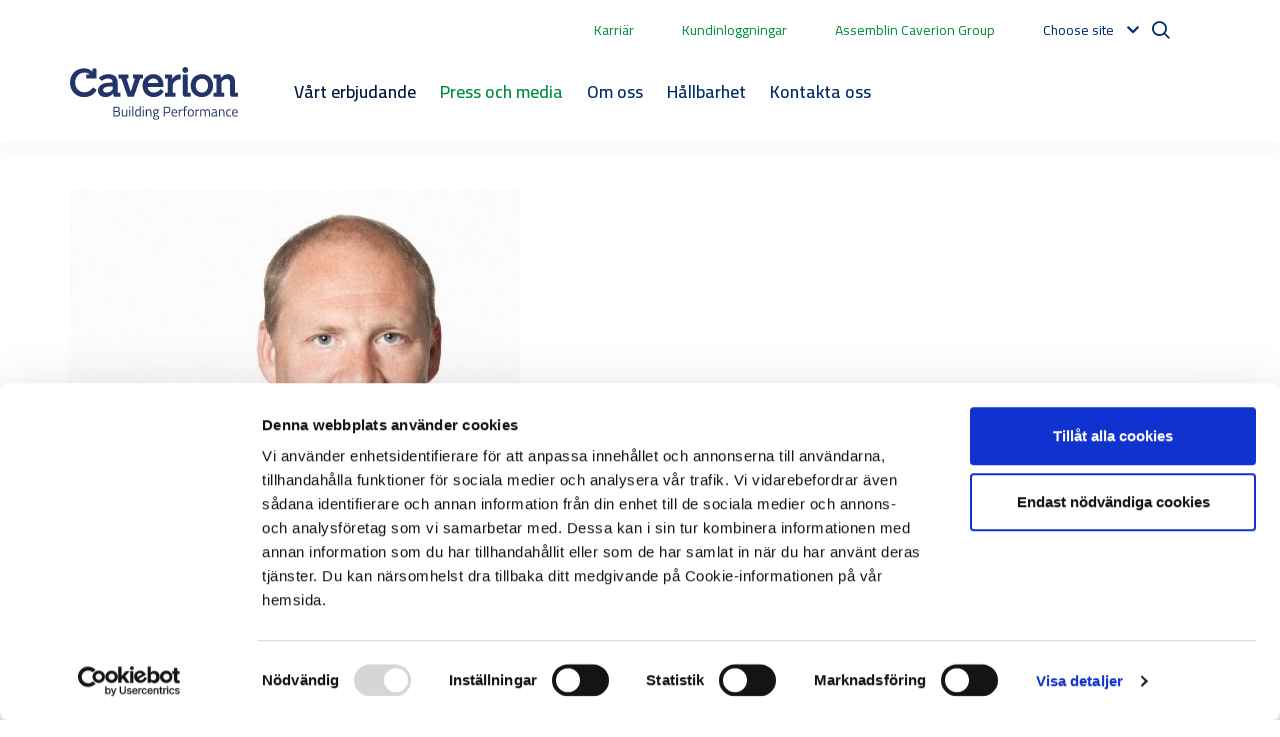

--- FILE ---
content_type: text/html; charset=utf-8
request_url: https://www.caverion.se/nyhetsrum/nyheter/2016/caverion-rekryterar-jorgen-soderlund2/
body_size: 13326
content:


<!doctype html>
<html lang="sv">

<head>

        <!-- Google Tag Manager -->
        <script>
            (function (w, d, s, l, i) {
                w[l] = w[l] || [];
                w[l].push({
                    'gtm.start':
                        new Date().getTime(),
                    event: 'gtm.js'
                });
                var f = d.getElementsByTagName(s)[0],
                    j = d.createElement(s),
                    dl = l != 'dataLayer' ? '&l=' + l : '';
                j.async = true;
                j.src =
                    'https://www.googletagmanager.com/gtm.js?id=' + i + dl;
                f.parentNode.insertBefore(j, f);
            })(window, document, 'script', 'dataLayer', 'GTM-WXKVB5B');
        </script>
    <!-- End Google Tag Manager -->
    <meta charset="utf-8">
    <meta name="viewport" content="width=device-width, initial-scale=1, shrink-to-fit=no">
    <meta http-equiv="X-UA-Compatible" content="IE=edge,chrome=1" />
    <meta http-equiv="Content-Language" content="sv" />
    <meta name="pageid" content="22928">
    <meta name="languageid" content="sv">
    <base href="/nyhetsrum/nyheter/2016/caverion-rekryterar-jorgen-soderlund2/" />
    <title>Caverion rekryterar J&#246;rgen S&#246;derlund - Caverion</title>
        <link rel="canonical" href="https://www.caverion.se/nyhetsrum/nyheter/2016/caverion-rekryterar-jorgen-soderlund2/" />

    
        <meta property="og:title" content="Caverion rekryterar J&#246;rgen S&#246;derlund"/>
    <meta property="og:type" content="article"/>
    <meta property="og:image" content="http://www.caverion.se/contentassets/ad0019d91e194801b78b498d028ebf24/integrated/jorgen-soderlund.jpg"/>
    <meta property="og:url" content="https://www.caverion.com/nyhetsrum/nyheter/2016/caverion-rekryterar-jorgen-soderlund2/"/>
    <meta property="og:site_name" content="Caverion"/>

     
<script type="text/javascript">
    window.jsErrors = [];
    window.onerror = function (errorMessage) { window.jsErrors[window.jsErrors.length] = errorMessage; };
</script>

    <link href="/static/dist/css/epi_cave.08bd7cfa.css" rel="stylesheet" media="all"><script src="/static/dist/js/epi_cave-vendor.a7b0076f.js" defer></script><script src="/static/dist/js/epi_cave.22860b24.js" defer></script>
    <script type="text/javascript">
_iaq = [ ['client', 'cavecaverionprod'], ['track', 'consume'] ]; !function(d,s){var ia=d.createElement(s);ia.async=1,s=d.getElementsByTagName(s)[0],ia.src='//s.EMEA01.idio.episerver.net/ia.js',s.parentNode.insertBefore(ia,s)}(document,'script');
</script>

    <!-- Latest compiled and minified CSS -->
    <link rel="stylesheet"
          href="https://cdn.jsdelivr.net/npm/bootstrap-select@1.13.14/dist/css/bootstrap-select.min.css">


<script type="text/javascript">var appInsights=window.appInsights||function(config){function t(config){i[config]=function(){var t=arguments;i.queue.push(function(){i[config].apply(i,t)})}}var i={config:config},u=document,e=window,o="script",s="AuthenticatedUserContext",h="start",c="stop",l="Track",a=l+"Event",v=l+"Page",r,f;setTimeout(function(){var t=u.createElement(o);t.src=config.url||"https://js.monitor.azure.com/scripts/a/ai.0.js";u.getElementsByTagName(o)[0].parentNode.appendChild(t)});try{i.cookie=u.cookie}catch(y){}for(i.queue=[],r=["Event","Exception","Metric","PageView","Trace","Dependency"];r.length;)t("track"+r.pop());return t("set"+s),t("clear"+s),t(h+a),t(c+a),t(h+v),t(c+v),t("flush"),config.disableExceptionTracking||(r="onerror",t("_"+r),f=e[r],e[r]=function(config,t,u,e,o){var s=f&&f(config,t,u,e,o);return s!==!0&&i["_"+r](config,t,u,e,o),s}),i}({instrumentationKey:"5621ab85-31c3-4fb9-bc5f-2962e1aa2413",sdkExtension:"a"});window.appInsights=appInsights;appInsights.queue&&appInsights.queue.length===0&&appInsights.trackPageView();</script></head>

<body>
        <!-- Google Tag Manager (noscript) -->
        <noscript>
            <iframe src="https://www.googletagmanager.com/ns.html?id=GTM-WXKVB5B" height="0" width="0"
                    style="display: none; visibility: hidden"></iframe>
        </noscript>
        <!-- End Google Tag Manager (noscript) -->

    <svg width="0" height="0" class="hidden">
    <symbol xmlns="http://www.w3.org/2000/svg" viewBox="0 0 1200 1227" fill="none" id="icon-twitter">
        <path d="M714.163 519.284L1160.89 0H1055.03L667.137 450.887L357.328 0H0L468.492 681.821L0 1226.37H105.866L515.491 750.218L842.672 1226.37H1200L714.137 519.284H714.163ZM569.165 687.828L521.697 619.934L144.011 79.6944H306.615L611.412 515.685L658.88 583.579L1055.08 1150.3H892.476L569.165 687.854V687.828Z" fill="white" />
    </symbol>
    <symbol xmlns="http://www.w3.org/2000/svg" viewBox="0 0 448 512" id="icon-tiktok">
        <path d="M448,209.91a210.06,210.06,0,0,1-122.77-39.25V349.38A162.55,162.55,0,1,1,185,188.31V278.2a74.62,74.62,0,1,0,52.23,71.18V0l88,0a121.18,121.18,0,0,0,1.86,22.17h0A122.18,122.18,0,0,0,381,102.39a121.43,121.43,0,0,0,67,20.14Z"></path>
    </symbol>
    <symbol xmlns="http://www.w3.org/2000/svg" viewBox="0 0 384 512" id="icon-xing">
        <path d="M162.7 210c-1.8 3.3-25.2 44.4-70.1 123.5-4.9 8.3-10.8 12.5-17.7 12.5H9.8c-7.7 0-12.1-7.5-8.5-14.4l69-121.3c.2 0 .2-.1 0-.3l-43.9-75.6c-4.3-7.8.3-14.1 8.5-14.1H100c7.3 0 13.3 4.1 18 12.2l44.7 77.5zM382.6 46.1l-144 253v.3L330.2 466c3.9 7.1.2 14.1-8.5 14.1h-65.2c-7.6 0-13.6-4-18-12.2l-92.4-168.5c3.3-5.8 51.5-90.8 144.8-255.2 4.6-8.1 10.4-12.2 17.5-12.2h65.7c8 0 12.3 6.7 8.5 14.1z"></path>
    </symbol>
    <symbol xmlns="http://www.w3.org/2000/svg" viewBox="0 0 576 512" id="icon-youtube">
        <path d="M549.655 124.083c-6.281-23.65-24.787-42.276-48.284-48.597C458.781 64 288 64 288 64S117.22 64 74.629 75.486c-23.497 6.322-42.003 24.947-48.284 48.597-11.412 42.867-11.412 132.305-11.412 132.305s0 89.438 11.412 132.305c6.281 23.65 24.787 41.5 48.284 47.821C117.22 448 288 448 288 448s170.78 0 213.371-11.486c23.497-6.321 42.003-24.171 48.284-47.821 11.412-42.867 11.412-132.305 11.412-132.305s0-89.438-11.412-132.305zm-317.51 213.508V175.185l142.739 81.205-142.739 81.201z"></path>
    </symbol>
    <symbol xmlns="http://www.w3.org/2000/svg" viewBox="0 0 448 512" id="icon-instagram">
        <path d="M224.1 141c-63.6 0-114.9 51.3-114.9 114.9s51.3 114.9 114.9 114.9S339 319.5 339 255.9 287.7 141 224.1 141zm0 189.6c-41.1 0-74.7-33.5-74.7-74.7s33.5-74.7 74.7-74.7 74.7 33.5 74.7 74.7-33.6 74.7-74.7 74.7zm146.4-194.3c0 14.9-12 26.8-26.8 26.8-14.9 0-26.8-12-26.8-26.8s12-26.8 26.8-26.8 26.8 12 26.8 26.8zm76.1 27.2c-1.7-35.9-9.9-67.7-36.2-93.9-26.2-26.2-58-34.4-93.9-36.2-37-2.1-147.9-2.1-184.9 0-35.8 1.7-67.6 9.9-93.9 36.1s-34.4 58-36.2 93.9c-2.1 37-2.1 147.9 0 184.9 1.7 35.9 9.9 67.7 36.2 93.9s58 34.4 93.9 36.2c37 2.1 147.9 2.1 184.9 0 35.9-1.7 67.7-9.9 93.9-36.2 26.2-26.2 34.4-58 36.2-93.9 2.1-37 2.1-147.8 0-184.8zM398.8 388c-7.8 19.6-22.9 34.7-42.6 42.6-29.5 11.7-99.5 9-132.1 9s-102.7 2.6-132.1-9c-19.6-7.8-34.7-22.9-42.6-42.6-11.7-29.5-9-99.5-9-132.1s-2.6-102.7 9-132.1c7.8-19.6 22.9-34.7 42.6-42.6 29.5-11.7 99.5-9 132.1-9s102.7-2.6 132.1 9c19.6 7.8 34.7 22.9 42.6 42.6 11.7 29.5 9 99.5 9 132.1s2.7 102.7-9 132.1z"></path>
    </symbol>
    <symbol xmlns="http://www.w3.org/2000/svg" viewBox="0 0 320 512" id="icon-facebook">
        <path d="M279.14 288l14.22-92.66h-88.91v-60.13c0-25.35 12.42-50.06 52.24-50.06h40.42V6.26S260.43 0 225.36 0c-73.22 0-121.08 44.38-121.08 124.72v70.62H22.89V288h81.39v224h100.17V288z"></path>
    </symbol>
    <symbol xmlns="http://www.w3.org/2000/svg" viewBox="0 0 448 512" id="icon-linkedin">
        <path d="M416 32H31.9C14.3 32 0 46.5 0 64.3v383.4C0 465.5 14.3 480 31.9 480H416c17.6 0 32-14.5 32-32.3V64.3c0-17.8-14.4-32.3-32-32.3zM135.4 416H69V202.2h66.5V416zm-33.2-243c-21.3 0-38.5-17.3-38.5-38.5S80.9 96 102.2 96c21.2 0 38.5 17.3 38.5 38.5 0 21.3-17.2 38.5-38.5 38.5zm282.1 243h-66.4V312c0-24.8-.5-56.7-34.5-56.7-34.6 0-39.9 27-39.9 54.9V416h-66.4V202.2h63.7v29.2h.9c8.9-16.8 30.6-34.5 62.9-34.5 67.2 0 79.7 44.3 79.7 101.9V416z"></path>
    </symbol>
    <symbol xmlns="http://www.w3.org/2000/svg" viewBox="0 0 17 14" id="icon-right-arrow" fill="#008F3C">
        <path d="M-1.41283e-06 7.84339L13.4659 7.84339L8.57939 12.3074L9.88481 13.5L17 7L9.88482 0.500001L8.5794 1.69255L13.4659 6.15661L-1.26537e-06 6.15661L-1.41283e-06 7.84339Z" fill="#008F3C" />
    </symbol>
</svg>

    

    <div id="d17Z58EK_3ChCYFbwyKFOSFOD3MpzcsVCtL24lGbfy2E"></div>
    <script type="text/plain" data-cookieconsent="marketing" src="https://mktdplp102cdn.azureedge.net/public/latest/js/ws-tracking.js?v=1.77.2005.0" >
    </script>
    <div class="d365-mkt-config" style="display:none" data-website-id="17Z58EK_3ChCYFbwyKFOSFOD3MpzcsVCtL24lGbfy2E" data-hostname="6bdf5d9b018547f7b65004efdc951da7.svc.dynamics.com"></div>

    <div id="app">


<header>
    <div class="container container-fluid top-nav d-none d-xl-flex">
                <span class="mr-5">
                    <a href="https://karriar.caverion.se/">Karri&#228;r</a>
                </span>
                <span class="mr-5">
                    <a href="/kundinloggningar/">Kundinloggningar</a>
                </span>
                <span class="mr-5">
                    <a href="https://www.assemblincaverion.com/" target="_blank">Assemblin Caverion Group</a>
                </span>
                    <language-navigation :languages="[{&quot;Name&quot;:&quot;English&quot;,&quot;Language&quot;:&quot;en&quot;,&quot;Url&quot;:&quot;https://www.caverion.com/&quot;},{&quot;Name&quot;:&quot;Austria&quot;,&quot;Language&quot;:&quot;de-AT&quot;,&quot;Url&quot;:&quot;https://www.caverion.at/&quot;},{&quot;Name&quot;:&quot;Denmark&quot;,&quot;Language&quot;:&quot;da&quot;,&quot;Url&quot;:&quot;https://www.caverion.dk/&quot;},{&quot;Name&quot;:&quot;Estonia&quot;,&quot;Language&quot;:&quot;et&quot;,&quot;Url&quot;:&quot;https://www.caverion.ee/&quot;},{&quot;Name&quot;:&quot;Finland&quot;,&quot;Language&quot;:&quot;fi&quot;,&quot;Url&quot;:&quot;https://www.caverion.fi/&quot;},{&quot;Name&quot;:&quot;Germany&quot;,&quot;Language&quot;:&quot;de&quot;,&quot;Url&quot;:&quot;https://www.caverion.de/&quot;},{&quot;Name&quot;:&quot;Latvia&quot;,&quot;Language&quot;:&quot;lv&quot;,&quot;Url&quot;:&quot;https://www.caverion.lv/&quot;},{&quot;Name&quot;:&quot;Lithuania&quot;,&quot;Language&quot;:&quot;lt&quot;,&quot;Url&quot;:&quot;https://www.caverion.lt/&quot;},{&quot;Name&quot;:&quot;Norway&quot;,&quot;Language&quot;:&quot;no&quot;,&quot;Url&quot;:&quot;https://www.caverion.no/&quot;},{&quot;Name&quot;:&quot;Sweden&quot;,&quot;Language&quot;:&quot;sv&quot;,&quot;Url&quot;:&quot;/nyhetsrum/nyheter/2016/caverion-rekryterar-jorgen-soderlund2/&quot;}]" aria-label=""></language-navigation>
        <div class="navbar-actions__search">
            <site-search action="/search/" placeholder="S&#246;k"></site-search>
        </div>
    </div>
        <div class="main-header">
            <div class="container container-fluid u-flex u-flex-wrap">
                <div class="main-header__navigation">
                    <main-navigation inline-template>
                        <nav class="main-navigation navbar navbar-expand-xl navbar-light" aria-label="Main navigation" id="main-header">
                            <div class="main-header__logo">
                                <a href="/" aria-label="Etusivulle">
                                    <img src="/static/images/site/caverion-logo.svg" alt="Caverion logo" class="header__logo" />
                                </a>
                            </div>
                            <div class="d-flex justify-content-end align-items-center">
                                <div class="open-search">
                                    <i class="icon-search"></i>
                                </div>
                                <div class="mobile-search">
                                    <form action="/search/">
                                        <button type="submit"><i class="icon-search"></i></button>
                                        <input type="text" name="q" placeholder="S&#246;k"/>
                                        <div class="mobile-search__close">St&#228;ng</div>
                                    </form>
                                </div>
                                <button class="navbar-toggler" type="button" data-toggle="collapse" data-target="#main-menu" aria-controls="navbarSupportedContent" aria-expanded="false" aria-label="Toggle navigation">
                                    <span class="navbar-toggler-icon"></span>
                                </button>
                            </div>
                            <div aria-labelledby="menu-button" class="collapse navbar-collapse" id="main-menu">
                                <ul class="main-navigation__list pl-5 pr-4" v-cloak>
                                        <li class="main-navigation__item d-flex flex-wrap justify-content-between pr-3" @mouseover="showSubMenu('submenu-0')" @mouseleave="hideSubMenu('submenu-0')" data-dropdown="dropdown">
                                            <a class="main-navigation__link " target="">V&#229;rt erbjudande</a>
                                                <div class="d-xl-none menu-chevron" data-toggle="collapse" data-target="#navbarMenu-0" aria-controls="navbarSupportedContent" aria-expanded="false"><i></i></div>
                                                <div class=" collapse navbar-collapse py-2" ref="submenu-0" id="navbarMenu-0">
                                                    <div class="main-navigation__item--spacer"></div>
                                                        <div class="col">
                                                                <div class="d-flex flex-wrap justify-content-between">
                                                                    <a class=" main-navigation__link main-navigation__link--level2" href="/drift-underhall/" target="">Drift och underh&#229;ll</a>
                                                                        <div class="d-xl-none menu-chevron" data-toggle="collapse" data-target="#navbarSubMenu-0-0" aria-controls="navbarSupportedContent" aria-expanded="false"><i></i></div>
                                                                        <div class="collapse navbar-collapse pt-1 pb-1 flex-column" id="navbarSubMenu-0-0">
                                                                                <a class=" main-navigation__link main-navigation__link--level3" href="/drift-underhall/teknisk-fastighetsservice/" target="">Teknisk fastighetsservice</a>
                                                                                <a class=" main-navigation__link main-navigation__link--level3" href="/drift-underhall/teknisk-fastighetsforvaltning/" target="">Teknisk fastighetsf&#246;rvaltning</a>
                                                                        </div>
                                                                </div>
                                                        </div>
                                                        <div class="col">
                                                                <div class="d-flex flex-wrap justify-content-between">
                                                                    <a class=" main-navigation__link main-navigation__link--level2" href="/energi/" target="">Energi</a>
                                                                        <div class="d-xl-none menu-chevron" data-toggle="collapse" data-target="#navbarSubMenu-0-1" aria-controls="navbarSupportedContent" aria-expanded="false"><i></i></div>
                                                                        <div class="collapse navbar-collapse pt-1 pb-1 flex-column" id="navbarSubMenu-0-1">
                                                                                <a class=" main-navigation__link main-navigation__link--level3" href="/energi/lopande-energioptimering/" target="">L&#246;pande energioptimering</a>
                                                                                <a class=" main-navigation__link main-navigation__link--level3" href="/energi/energiprojekt/" target="">Energiprojekt</a>
                                                                                <a class=" main-navigation__link main-navigation__link--level3" href="/energi/energifinansierat-underhall/" target="">Energifinansierat underh&#229;ll</a>
                                                                        </div>
                                                                </div>
                                                        </div>
                                                        <div class="col">
                                                                <div class="d-flex flex-wrap justify-content-between">
                                                                    <a class=" main-navigation__link main-navigation__link--level2" href="/datadriven-forvaltning/" target="">Datadriven f&#246;rvaltning</a>
                                                                        <div class="d-xl-none menu-chevron" data-toggle="collapse" data-target="#navbarSubMenu-0-2" aria-controls="navbarSupportedContent" aria-expanded="false"><i></i></div>
                                                                        <div class="collapse navbar-collapse pt-1 pb-1 flex-column" id="navbarSubMenu-0-2">
                                                                                <a class=" main-navigation__link main-navigation__link--level3" href="/datadriven-forvaltning/digital-rondering-fjarrstyrning/" target="">Digital rondering och fj&#228;rrdrift</a>
                                                                                <a class=" main-navigation__link main-navigation__link--level3" href="/datadriven-forvaltning/larmhantering-analys/" target="">Larmhantering och analys</a>
                                                                                <a class=" main-navigation__link main-navigation__link--level3" href="/datadriven-forvaltning/prediktivt-underhall/" target="">Prediktivt underh&#229;ll</a>
                                                                                <a class=" main-navigation__link main-navigation__link--level3" href="/datadriven-forvaltning/uppfoljning-rapportering/" target="">Transparent uppf&#246;ljning och rapportering</a>
                                                                                <a class=" main-navigation__link main-navigation__link--level3" href="/datadriven-forvaltning/fastighetsautomation/" target="">Automation</a>
                                                                        </div>
                                                                </div>
                                                        </div>
                                                        <div class="col">
                                                                <div class="d-flex flex-wrap justify-content-between">
                                                                    <a class=" main-navigation__link main-navigation__link--level2" href="/strategisk-utveckling/" target="">Strategisk utveckling</a>
                                                                        <div class="d-xl-none menu-chevron" data-toggle="collapse" data-target="#navbarSubMenu-0-3" aria-controls="navbarSupportedContent" aria-expanded="false"><i></i></div>
                                                                        <div class="collapse navbar-collapse pt-1 pb-1 flex-column" id="navbarSubMenu-0-3">
                                                                                <a class=" main-navigation__link main-navigation__link--level3" href="/strategisk-utveckling/specialistradgivning/" target="">Specialistr&#229;dgivning</a>
                                                                                <a class=" main-navigation__link main-navigation__link--level3" href="/strategisk-utveckling/regelefterlevnad/" target="">Regelverk och efterlevnad</a>
                                                                                <a class=" main-navigation__link main-navigation__link--level3" href="/strategisk-utveckling/outsourcing/" target="">Outsourcing</a>
                                                                                <a class=" main-navigation__link main-navigation__link--level3" href="/strategisk-utveckling/strategiskt-partnerskap/" target="">Kundanpassade samverkansformer</a>
                                                                        </div>
                                                                </div>
                                                        </div>
                                                </div>
                                        </li>
                                        <li class="main-navigation__item d-flex flex-wrap justify-content-between pr-3" @mouseover="showSubMenu('submenu-1')" @mouseleave="hideSubMenu('submenu-1')" data-dropdown="dropdown">
                                            <a class="main-navigation__link  selected" href="/nyhetsrum/" target="">Press och media</a>
                                        </li>
                                        <li class="main-navigation__item d-flex flex-wrap justify-content-between pr-3" @mouseover="showSubMenu('submenu-2')" @mouseleave="hideSubMenu('submenu-2')" data-dropdown="dropdown">
                                            <a class="main-navigation__link " href="/om-oss/" target="">Om oss</a>
                                                <div class="d-xl-none menu-chevron" data-toggle="collapse" data-target="#navbarMenu-2" aria-controls="navbarSupportedContent" aria-expanded="false"><i></i></div>
                                                <div class=" collapse navbar-collapse py-2" ref="submenu-2" id="navbarMenu-2">
                                                    <div class="main-navigation__item--spacer"></div>
                                                        <div class="col">
                                                                <div class="d-flex flex-wrap justify-content-between">
                                                                    <a class=" main-navigation__link main-navigation__link--level2" href="/om-oss/vara-varderingar/" target="">V&#229;ra v&#228;rderingar</a>
                                                                </div>
                                                                <div class="d-flex flex-wrap justify-content-between">
                                                                    <a class=" main-navigation__link main-navigation__link--level2" href="/om-oss/certifikat/" target="">Certifikat</a>
                                                                </div>
                                                                <div class="d-flex flex-wrap justify-content-between">
                                                                    <a class=" main-navigation__link main-navigation__link--level2" href="/om-oss/foretagsledning/" target="">F&#246;retagsledning</a>
                                                                </div>
                                                                <div class="d-flex flex-wrap justify-content-between">
                                                                    <a class=" main-navigation__link main-navigation__link--level2" href="/om-oss/policies-och-riktlinjer/" target="">Policies och riktlinjer</a>
                                                                </div>
                                                        </div>
                                                </div>
                                        </li>
                                        <li class="main-navigation__item d-flex flex-wrap justify-content-between pr-3" @mouseover="showSubMenu('submenu-3')" @mouseleave="hideSubMenu('submenu-3')" data-dropdown="dropdown">
                                            <a class="main-navigation__link " href="/hallbarhet/" target="">H&#229;llbarhet</a>
                                        </li>
                                        <li class="main-navigation__item d-flex flex-wrap justify-content-between pr-3" @mouseover="showSubMenu('submenu-4')" @mouseleave="hideSubMenu('submenu-4')" data-dropdown="dropdown">
                                            <a class="main-navigation__link " href="/kontakta-oss/" target="">Kontakta oss</a>
                                                <div class="d-xl-none menu-chevron" data-toggle="collapse" data-target="#navbarMenu-4" aria-controls="navbarSupportedContent" aria-expanded="false"><i></i></div>
                                                <div class=" collapse navbar-collapse py-2" ref="submenu-4" id="navbarMenu-4">
                                                    <div class="main-navigation__item--spacer"></div>
                                                        <div class="col">
                                                                <div class="d-flex flex-wrap justify-content-between">
                                                                    <a class=" main-navigation__link main-navigation__link--level2" href="/kontakta-oss/kundcenter/nyhetsbrev/" target="">Nyhetsbrev</a>
                                                                </div>
                                                                <div class="d-flex flex-wrap justify-content-between">
                                                                    <a class=" main-navigation__link main-navigation__link--level2" href="/kontakta-oss/kundcenter/fakturafragor/" target="">Fakturafr&#229;gor</a>
                                                                </div>
                                                                <div class="d-flex flex-wrap justify-content-between">
                                                                    <a class=" main-navigation__link main-navigation__link--level2" href="/kontakta-oss/inkop/" target="">F&#246;r dig som leverant&#246;r</a>
                                                                </div>
                                                        </div>
                                                        <div class="col">
                                                                <div class="d-flex flex-wrap justify-content-between">
                                                                    <a class=" main-navigation__link main-navigation__link--level2" href="/kontakta-oss/kundcenter/for-dig-som-konsument/" target="">F&#246;r dig som konsument</a>
                                                                </div>
                                                                <div class="d-flex flex-wrap justify-content-between">
                                                                    <a class=" main-navigation__link main-navigation__link--level2" href="/om-oss/foretagsledning/" target="">F&#246;retagsledning</a>
                                                                </div>
                                                                <div class="d-flex flex-wrap justify-content-between">
                                                                    <a class=" main-navigation__link main-navigation__link--level2" href="/kundinloggningar/" target="">Kundinloggningar</a>
                                                                </div>
                                                        </div>
                                                </div>
                                        </li>
                                </ul>

                                <div class="navbar-actions container container-fluid">
                                    <div class="navbar-actions__additionals d-xl-none mt-3 d-flex flex-column align-items-center">
                                                <a href="https://karriar.caverion.se/">Karri&#228;r</a>
                                                <a href="/kundinloggningar/">Kundinloggningar</a>
                                                <a href="https://www.assemblincaverion.com/">Assemblin Caverion Group</a>
                                                                                    <language-navigation :languages="[{&quot;Name&quot;:&quot;English&quot;,&quot;Language&quot;:&quot;en&quot;,&quot;Url&quot;:&quot;https://www.caverion.com/&quot;},{&quot;Name&quot;:&quot;Austria&quot;,&quot;Language&quot;:&quot;de-AT&quot;,&quot;Url&quot;:&quot;https://www.caverion.at/&quot;},{&quot;Name&quot;:&quot;Denmark&quot;,&quot;Language&quot;:&quot;da&quot;,&quot;Url&quot;:&quot;https://www.caverion.dk/&quot;},{&quot;Name&quot;:&quot;Estonia&quot;,&quot;Language&quot;:&quot;et&quot;,&quot;Url&quot;:&quot;https://www.caverion.ee/&quot;},{&quot;Name&quot;:&quot;Finland&quot;,&quot;Language&quot;:&quot;fi&quot;,&quot;Url&quot;:&quot;https://www.caverion.fi/&quot;},{&quot;Name&quot;:&quot;Germany&quot;,&quot;Language&quot;:&quot;de&quot;,&quot;Url&quot;:&quot;https://www.caverion.de/&quot;},{&quot;Name&quot;:&quot;Latvia&quot;,&quot;Language&quot;:&quot;lv&quot;,&quot;Url&quot;:&quot;https://www.caverion.lv/&quot;},{&quot;Name&quot;:&quot;Lithuania&quot;,&quot;Language&quot;:&quot;lt&quot;,&quot;Url&quot;:&quot;https://www.caverion.lt/&quot;},{&quot;Name&quot;:&quot;Norway&quot;,&quot;Language&quot;:&quot;no&quot;,&quot;Url&quot;:&quot;https://www.caverion.no/&quot;},{&quot;Name&quot;:&quot;Sweden&quot;,&quot;Language&quot;:&quot;sv&quot;,&quot;Url&quot;:&quot;/nyhetsrum/nyheter/2016/caverion-rekryterar-jorgen-soderlund2/&quot;}]" aria-label=""></language-navigation>
                                    </div>
                                </div>
                            </div>
                        </nav>
                    </main-navigation>
                </div>
            </div>
        </div>
</header>

        <main ref="main">
            <div class="container content">
                <div class="page NewsArticlePage">
                    





    <div class="main-image w-100 d-flex justify-content-start align-items-start position-relative mt-5 col-12 col-lg-10 col-xl-9" >
            <img src="/contentassets/ad0019d91e194801b78b498d028ebf24/integrated/jorgen-soderlund.jpg?preset=w-full-window" alt="J&#246;rgen S&#246;derlund.jpg" />
    </div>


<div class="row">
    <div class="col-12 col-lg-10 col-xl-9 px-3 px-sm-0">

        
    <div class="mt-5 mb-4">
        <div class="mb-4 mt-2 d-flex">
            17.06.2016
                <span class="block__date-separator"></span>
Pressmeddelande        </div>
        <h1 >Caverion rekryterar J&#246;rgen S&#246;derlund</h1>
    </div>


        
    <div class="my-3 d-flex align-items-center flex-wrap">
        
        <a href="/search/?tags=1485" class="btn btn-primary mr-1 my-1">Pressmeddelande </a> 


    </div>


        

<div class="my-3 d-flex align-items-center flex-wrap">
    <a class="text-secondary h5 ml-1 my-1 text-decoration-none" data-toggle="collapse" href="#sharebtns"><i class="fas fa-share-alt"></i> share</a>
</div>
<div class="collapse" id="sharebtns">
    <div class="card card-body m-0 p-3">
        <div class="row my-0">
                <div class="mx-2 my-0"><a href="https://twitter.com/intent/tweet?text=Caverion rekryterar J&#246;rgen S&#246;derlund&url=https://www.caverion.se/nyhetsrum/nyheter/2016/caverion-rekryterar-jorgen-soderlund2/" target="_blank" class="btn btn-sm btn-outline-secondary py-0 px-sm-3 px-xl-5"><i class="h4 m-0 mt-1 fab fa-twitter"></i></a></div>

                <div class="mx-2 my-0"><a href="https://www.facebook.com/sharer/sharer.php?u=https://www.caverion.se/nyhetsrum/nyheter/2016/caverion-rekryterar-jorgen-soderlund2/&t=Caverion rekryterar J&#246;rgen S&#246;derlund" target="_blank" class="btn btn-sm btn-outline-secondary py-0 px-sm-3 px-xl-5"><i class="h4 m-0 mt-1 fab fa-facebook-square"></i></a></div>

                <div class="mx-2 my-0"><a href="https://www.linkedin.com/sharing/share-offsite/?url=https://www.caverion.se/nyhetsrum/nyheter/2016/caverion-rekryterar-jorgen-soderlund2/" target="_blank" class="btn btn-sm btn-outline-secondary py-0 px-sm-3 px-xl-5"><i class="h4 m-0 mt-1 fab fa-linkedin"></i></a></div>

                <div class="mx-2 my-0"><a href="mailto:?subject=Caverion rekryterar J&#246;rgen S&#246;derlund&body=https://www.caverion.se/nyhetsrum/nyheter/2016/caverion-rekryterar-jorgen-soderlund2/" target="_blank" class="btn btn-sm btn-outline-secondary py-0 px-sm-3 px-xl-5"><i class="h4 m-0 mt-1 fas fa-envelope-square"></i></a></div>
        </div>
    </div>
</div>


        <p><span><strong><strong>St&auml;rker&nbsp;</strong>aff&auml;ren ytterligare inom s&auml;kerhet och skydd samt sprinkler</strong><br /></span></p>
<p><span>J&ouml;rgen tilltr&auml;dde som chef f&ouml;r Caverion Sveriges satsning &nbsp;inom s&auml;kerhet och skydd samt sprinkler den 1 juni i &aring;r och har via Securitas, Stanley Security (Niscaya) och Avarn Security (G4S) m&aring;ng&aring;rig erfarenhet fr&aring;n s&auml;kerhetsteknikbranschen. Genom rekryteringen flyttar Caverion fram sina positioner p&aring; marknaden ytterligare inom n&aring;gra av bolagets strategiska omr&aring;den.</span></p>
<p><span>Verksamheten f&ouml;r s&auml;kerhet och skydd samt sprinkler blir fr&aring;n den 1 juli en del av det nya aff&auml;rsomr&aring;det Competence Center.</span></p>
<p><span>-<span>&nbsp;</span></span><span>Vi ser ett antal megatrender i dag som p&aring;verkar v&aring;ra kunder. Digitalisering, urbanisering, energieffektivitet och en &ouml;kad teknikanv&auml;ndning utg&ouml;r basen f&ouml;r hur vi formar v&aring;r verksamhet och i detta &auml;r bland annat synergierna mellan s&auml;kerhet och skydd samt sprinkler och automation en viktig del. Jag &auml;r &ouml;vertygad om att J&ouml;rgen bidrar med en gedigen f&ouml;rst&aring;else f&ouml;r framtida efterfr&aring;gan, s&auml;ger Thomas Lundin, VD, Caverion Sverige.</span></p>

            <h2>Nedladdningar</h2>
                <div class="my-3 row d-flex justify-content-between" >
                        <div class="col-4 pr-2">
                            <img class="img-fluid" src="/contentassets/ad0019d91e194801b78b498d028ebf24/integrated/jorgen-soderlund.jpg" />
                            <div class="d-flex justify-content-between mt-2">
                                <a href="/contentassets/ad0019d91e194801b78b498d028ebf24/integrated/jorgen-soderlund.jpg" class="btn btn-sm" target="_blank">High quality<i class=" ml-2 icon icon-save"></i></a>
                                    <a href="https://mb.cision.com/Public/14078/2031083/919b322973b54d88_400x400ar.jpg" class="btn btn-sm" target="_blank">Low quality <i class="ml-2 icon icon-save"></i></a>
                            </div>
                        </div>
                </div>
    </div>
</div>
<div class="row bg-warm-concrete p-5 d-flex flex-column my-5">
    <h2 class="text-center">Contact us or subscribe</h2>
    <div class="d-flex flex-wrap">
        <div class="col p-3">
            Thomas Lundin, VD, Caverion Sverige
08-7053279

För press- och mediefrågor, kontakta
 

Erika Björnesparr
Marknads- och kommunikationschef Caverion Sverige 
0730-50 92 85
erika.a.bjornesparr@caverion.se 
        </div>
        <div class="col p-3">
            <div class="news-subscribe-form">
    <h4>Prenumerera på nyheter:</h4>
    <form id="subscriptionForm" action="//publish.ne.cision.com/Subscription/SubscribeWithCaptcha" ref="submitForm"
          class="form" method="post" onsubmit="handleSubmit(event)">
        <input type="hidden" name="subscriptionUniqueIdentifier" value="a28c610b2f" />
        <input type="hidden" name="Replylanguage" value="sv">
        <input type="hidden" name="redirectUrlSubscriptionSuccess" value="https://www.caverion.se/nyhetsrum/tack/">
        <input type="hidden" name="redirectUrlSubscriptionFailed" value="https://www.caverion.se/nyhetsrum/nagot-blev-fel/">
        <input type="hidden" name="customcategory" value="Caverion_sub" />
        <div class="form-group">
            <input type="text" name="Name" placeholder="Namn" class="form-control" required />
        </div>
        <div class="form-group">
            <input type="text" name="Email" placeholder="E-post" class="form-control" required />
        </div>
        <div class="form-group px-3">
            <select name="Language" class="selectpicker facet-control font-lg w-100" title="Language">
                <option value="sv" selected>Swedish</option>
                <option value="en">English</option>
            </select>
        </div>
        <div class="form-group">
            <label class="">
                <input
                        type="checkbox"
                        required
                        name="TermsCondition"
                        class=""
                        id="termsCheckbox"
                        style="width: 20px; height: 20px; cursor: pointer;"
                >
                <span class="pl-2">
                    Genom att skicka in detta formulär godkänner du&nbsp;
                    <a href="https://www.caverion.se/om-oss/integritetsskyddspolicy/" target="_blank" rel="noopener">
                        våra villkor.
                    </a>
                </span>
            </label>
        </div>
        <label role="alert" class="recaptcha-required" style="color:red; display:none">RECAPTCHA IS REQUIRED</label>
        <div class="form-group mt-2">
            <div class="g-recaptcha"
                 id="recaptcha_element"
                 datatheme="light"
                 data-size="normal"
                 data-callback="onRecaptchaSuccess"></div>
        </div>
        <button class="g-recaptcha btn btn-secondary mt-2" type="submit" title="Subscribe">Prenumerera</button>
    </form>
</div>
        </div>
    </div>
</div>






    <div class="py-5">
        <div class="bg-warm-concrete" style="margin-left: calc(-50vw + 50% + 0px); margin-right: calc(-50vw + 50% + 0px);">
            <h2 class="text-center pt-5">Relaterade nyheter</h2>

            <div class="py-4">
                <div class="container">
                    

    <div class="">
        <div class="row w-100 mb-0 mb-md-5 mb-lg-5 mb-xl-5 tag-filter-container">
                    <div class="half col-12 col-md-6   tag-filter-item">


<div class="h-100 d-flex flex-column position-relative bg-white mx-3">
    <a href="/nyhetsrum/nyheter/2016/caverion-bidrar-till-att-utveckla-centrala-varberg/" target="_self" class="text-decoration-none">
        <div>
            <img src="/contentassets/40073f068e134675b5555045bb200c10/integrated/galleria-tradgarden-varberg.png?preset=w-half-crop-landscape"  />
        </div>
            <div class="pl-4 pt-3 text-primary d-flex flex-row block__date">
                10.06.2016
                    <span class="block__date-separator"></span>Pressmeddelande            </div>
        <div class="pt-3 pb-5 pl-4 pr-4">
            <h4 class="align-self-stretch text-secondary mb-3">Caverion bidrar till att utveckla centrala Varberg</h4>
            <div class="text-primary">När gallerian Trädgården byggs om levererar Caverion all fastighetsteknik Två nya våningar och en rad butiker och kontor ska tillkomma när gallerian Trädgården mitt i Varberg moderniseras och byggs ut. Caverion har varit delaktiga ända från planeringsstadiet och har i juni börjat leverera…</div>
        </div>
    </a>
</div>

                    </div>
                    <div class="half col-12 col-md-6   tag-filter-item">


<div class="h-100 d-flex flex-column position-relative bg-white mx-3">
    <a href="/nyhetsrum/nyheter/2016/caverion-levererar-styrsystem-till-ny-sjukhusbyggnad-i-uppsala/" target="_self" class="text-decoration-none">
        <div>
            <img src="/contentassets/6eb3ad47637142ce92d513a3958713a2/integrated/caverion-akademiska-uppsala.jpg?preset=w-half-crop-landscape"  />
        </div>
            <div class="pl-4 pt-3 text-primary d-flex flex-row block__date">
                19.10.2016
                    <span class="block__date-separator"></span>Pressmeddelande            </div>
        <div class="pt-3 pb-5 pl-4 pr-4">
            <h4 class="align-self-stretch text-secondary mb-3">Caverion levererar styrsystem till ny sjukhusbyggnad i Uppsala</h4>
            <div class="text-primary">Caverion utför projekt värt 20 miljoner SEK när Akademiska Sjukhuset bygger nytt Det nya J-huset står färdigt sommaren 2018 och kommer mäta 10 våningar och ha en total golvyta på 60 000 m2. Caverion levererar alla styrsystem till nybygget vilket bland annat innebär tekniskt avancerade lösningar för…</div>
        </div>
    </a>
</div>

                    </div>
        </div>
    </div>

                </div>
            </div>
        </div>
    </div>



                </div>
            </div>
            <div class="overlay"></div>
        </main>
    </div>

        <footer class="footer text-light p-4 mt-5">
            <div class="container">
                <div><div class="row row1"><div class="block imageblock quarter col-12 col-sm-6 col-md-4 col-lg-3 container-fluid flex-column d-flex align-self-stretch justify-content-start  " id="cid_48358">
    <div class="w-100 d-flex justify-content-start">
        <div class="">
            <img src="/contentassets/a509db54edfd4c259bd3ae6bf235cf9c/logo-caverion_building_performance_white.png?preset=w-quarter" alt="Caverion Logo"  />
        </div>
    </div>

</div><div class="block contentblock quarter col-12 col-sm-6 col-md-4 col-lg-3 container-fluid flex-column d-flex align-self-stretch justify-content-start  " id="cid_48361"><div class="m-3 m-sm-2 m-md-3 m-lg-4 mx-sm-0 my-sm-2" >
    <p class="text-white text-left"><strong>V&aring;rt erbjudande</strong></p>
<ul class="text-left">
<li><a class="text-white" href="/drift-underhall/">Drift och underh&aring;ll</a></li>
<li><a href="/energi/"><span class="text-white" style="font-size: 1.0625rem;">Energi</span></a></li>
<li><a href="/datadriven-forvaltning/"><span class="text-white" style="font-size: 1.0625rem;">Datadriven f&ouml;rvaltning</span></a></li>
<li><a href="/strategisk-utveckling/"><span class="text-white" style="font-size: 1.0625rem;">Strategisk utveckling</span></a></li>
</ul>
</div></div><div class="block contentblock quarter col-12 col-sm-6 col-md-4 col-lg-3 container-fluid flex-column d-flex align-self-stretch justify-content-start  " id="cid_48362"><div class="m-3 m-sm-2 m-md-3 m-lg-4 mx-sm-0 my-sm-2" >
    <p class="text-white text-left"><strong>Om oss</strong></p>
<ul class="text-left">
<li><a class="text-white" href="/om-oss/kundsegment/">Kundsegment</a></li>
<li><a class="text-white" href="/om-oss/affarsenheter/">Aff&auml;rsenheter</a></li>
<li><a class="text-white" href="/om-oss/caverion-magasin/">Caverion magasin</a></li>
<li><a class="text-white" href="/blog/">Blogg</a></li>
</ul>
</div></div><div class="block contentblock quarter col-12 col-sm-6 col-md-4 col-lg-3 container-fluid flex-column d-flex align-self-stretch justify-content-start  " id="cid_48363"><div class="m-3 m-sm-2 m-md-3 m-lg-4 mx-sm-0 my-sm-2" >
    <p class="text-left text-white"><strong>Kontakta oss</strong></p>
<ul class="text-left">
<li><a class="text-white" href="/kontakta-oss/">Kontaktv&auml;gar</a></li>
<li><a class="text-white" href="/kontakta-oss/kontaktformular/">St&auml;ll en fr&aring;ga</a></li>
<li><a class="text-white" href="/kontakta-oss/kundcenter/nyhetsbrev/">Nyhetsbrev</a></li>
</ul>
</div></div></div><div class="row row2"><div class="block contentblock full col-12 container-fluid  flex-column d-flex align-self-stretch justify-content-center  " id="cid_48367"><div class="mx-3 mx-sm-0" >
    <h4 class="text-left"><span class="h3 text-white">Andra Caverionl&auml;nder</span></h4>
<p class="text-left"><a class="text-white" href="https://www.caverion.dk/">Danmark</a> /&nbsp;<a class="text-white" href="https://www.caverion.ee/">Estland</a> / <a class="text-white" href="https://www.caverion.fi/">Finland</a>&nbsp; /&nbsp;<a class="text-white" href="https://www.caverion.lv/">Lettland</a> / <a class="text-white" href="https://www.caverion.lt/">Litauen</a>&nbsp; /&nbsp;&nbsp;<a class="text-white" href="https://www.caverion.no/">Norge</a>&nbsp; / <a class="text-white" href="https://www.caverion.de/">Tyskland</a>&nbsp; /&nbsp;<a class="text-white" href="https://www.caverion.at/">&Ouml;sterrike</a></p>
</div></div></div><div class="row row3"><div class="block contentblock half col-12 col-md-6 container-fluid flex-column d-flex align-self-stretch justify-content-center  " id="cid_48420"><div class="m-3 m-sm-2 m-md-3 m-lg-4 mx-sm-0 my-sm-2" >
    <p>&copy; 2026 Assemblin Caverion Group</p>
</div></div><div class="block contentblock half col-12 col-md-6 container-fluid flex-column d-flex align-self-stretch justify-content-center  " id="cid_48424"><div class="m-3 m-sm-2 m-md-3 m-lg-4 mx-sm-0 my-sm-2" >
    <p><a class="text-white" href="/om-oss/terms-of-use/">Terms of use</a> | <a class="text-white" href="/om-oss/integritetsskyddspolicy/">Integritetsskyddspolicy</a>&nbsp;| <a class="text-white" href="/om-oss/cookie-notice/">Cookie notice</a> | <a class="text-white" href="/om-oss/policies-och-riktlinjer/uppforandekod/">Visselbl&aring;sarfunktion</a></p>
</div></div></div></div>
            </div>
        </footer>

    
    
    <script type="text/javascript">
        window.locale = 'sv'
    </script>

    <script src="https://cdnjs.cloudflare.com/ajax/libs/popper.js/1.12.9/umd/popper.min.js"
            integrity="sha384-ApNbgh9B+Y1QKtv3Rn7W3mgPxhU9K/ScQsAP7hUibX39j7fakFPskvXusvfa0b4Q"
            crossorigin="anonymous"></script>
    
    <script src="https://code.jquery.com/jquery-3.5.1.min.js"
            integrity="sha256-9/aliU8dGd2tb6OSsuzixeV4y/faTqgFtohetphbbj0=" crossorigin="anonymous"></script>
    <script src="https://stackpath.bootstrapcdn.com/bootstrap/4.4.1/js/bootstrap.min.js"
            integrity="sha384-wfSDF2E50Y2D1uUdj0O3uMBJnjuUD4Ih7YwaYd1iqfktj0Uod8GCExl3Og8ifwB6"
            crossorigin="anonymous"></script>
    <link rel="stylesheet" href="https://use.fontawesome.com/releases/v5.7.0/css/all.css"
          integrity="sha384-lZN37f5QGtY3VHgisS14W3ExzMWZxybE1SJSEsQp9S+oqd12jhcu+A56Ebc1zFSJ" crossorigin="anonymous">
    <!-- Latest compiled and minified JavaScript -->
    <script src="https://cdn.jsdelivr.net/npm/bootstrap-select@1.13.14/dist/js/bootstrap-select.min.js"></script>
    <script src="/static/js/frame-manager.js"></script>
    <script src="/static/js/main-menu.js"></script>

    
<script>
  var onloadCallback = function() {
    grecaptcha.render('recaptcha_element', {
      'sitekey' : '6Lc04NIZAAAAAAW3tCAPiXi6vg5Bd2NxQTjDo-g0'
    });
  };
  
  function handleSubmit(event) {
    var response = grecaptcha.getResponse();
    if (response.length == 0) {
      if (document.querySelector('.recaptcha-required')) {
        event.preventDefault()
        document.querySelector('.recaptcha-required').style.display = 'initial';
      }
    }
  }

  function onRecaptchaSuccess() {
    if (document.querySelector('.recaptcha-required')) {
      document.querySelector('.recaptcha-required').style.display = 'none';
    }
  }

 </script>
<script src="https://www.google.com/recaptcha/api.js?onload=onloadCallback&render=explicit" async defer></script>

<script type="text/javascript" src="https://dl.episerver.net/13.6.1/epi-util/find.js"></script>
<script type="text/javascript">
if(typeof FindApi === 'function'){var api = new FindApi();api.setApplicationUrl('/');api.setServiceApiBaseUrl('/find_v2/');api.processEventFromCurrentUri();api.bindWindowEvents();api.bindAClickEvent();api.sendBufferedEvents();}
</script>

</body>

</html>

--- FILE ---
content_type: text/html; charset=utf-8
request_url: https://www.google.com/recaptcha/api2/anchor?ar=1&k=6Lc04NIZAAAAAAW3tCAPiXi6vg5Bd2NxQTjDo-g0&co=aHR0cHM6Ly93d3cuY2F2ZXJpb24uc2U6NDQz&hl=en&v=PoyoqOPhxBO7pBk68S4YbpHZ&size=normal&anchor-ms=20000&execute-ms=30000&cb=n1a50v99f8eq
body_size: 49604
content:
<!DOCTYPE HTML><html dir="ltr" lang="en"><head><meta http-equiv="Content-Type" content="text/html; charset=UTF-8">
<meta http-equiv="X-UA-Compatible" content="IE=edge">
<title>reCAPTCHA</title>
<style type="text/css">
/* cyrillic-ext */
@font-face {
  font-family: 'Roboto';
  font-style: normal;
  font-weight: 400;
  font-stretch: 100%;
  src: url(//fonts.gstatic.com/s/roboto/v48/KFO7CnqEu92Fr1ME7kSn66aGLdTylUAMa3GUBHMdazTgWw.woff2) format('woff2');
  unicode-range: U+0460-052F, U+1C80-1C8A, U+20B4, U+2DE0-2DFF, U+A640-A69F, U+FE2E-FE2F;
}
/* cyrillic */
@font-face {
  font-family: 'Roboto';
  font-style: normal;
  font-weight: 400;
  font-stretch: 100%;
  src: url(//fonts.gstatic.com/s/roboto/v48/KFO7CnqEu92Fr1ME7kSn66aGLdTylUAMa3iUBHMdazTgWw.woff2) format('woff2');
  unicode-range: U+0301, U+0400-045F, U+0490-0491, U+04B0-04B1, U+2116;
}
/* greek-ext */
@font-face {
  font-family: 'Roboto';
  font-style: normal;
  font-weight: 400;
  font-stretch: 100%;
  src: url(//fonts.gstatic.com/s/roboto/v48/KFO7CnqEu92Fr1ME7kSn66aGLdTylUAMa3CUBHMdazTgWw.woff2) format('woff2');
  unicode-range: U+1F00-1FFF;
}
/* greek */
@font-face {
  font-family: 'Roboto';
  font-style: normal;
  font-weight: 400;
  font-stretch: 100%;
  src: url(//fonts.gstatic.com/s/roboto/v48/KFO7CnqEu92Fr1ME7kSn66aGLdTylUAMa3-UBHMdazTgWw.woff2) format('woff2');
  unicode-range: U+0370-0377, U+037A-037F, U+0384-038A, U+038C, U+038E-03A1, U+03A3-03FF;
}
/* math */
@font-face {
  font-family: 'Roboto';
  font-style: normal;
  font-weight: 400;
  font-stretch: 100%;
  src: url(//fonts.gstatic.com/s/roboto/v48/KFO7CnqEu92Fr1ME7kSn66aGLdTylUAMawCUBHMdazTgWw.woff2) format('woff2');
  unicode-range: U+0302-0303, U+0305, U+0307-0308, U+0310, U+0312, U+0315, U+031A, U+0326-0327, U+032C, U+032F-0330, U+0332-0333, U+0338, U+033A, U+0346, U+034D, U+0391-03A1, U+03A3-03A9, U+03B1-03C9, U+03D1, U+03D5-03D6, U+03F0-03F1, U+03F4-03F5, U+2016-2017, U+2034-2038, U+203C, U+2040, U+2043, U+2047, U+2050, U+2057, U+205F, U+2070-2071, U+2074-208E, U+2090-209C, U+20D0-20DC, U+20E1, U+20E5-20EF, U+2100-2112, U+2114-2115, U+2117-2121, U+2123-214F, U+2190, U+2192, U+2194-21AE, U+21B0-21E5, U+21F1-21F2, U+21F4-2211, U+2213-2214, U+2216-22FF, U+2308-230B, U+2310, U+2319, U+231C-2321, U+2336-237A, U+237C, U+2395, U+239B-23B7, U+23D0, U+23DC-23E1, U+2474-2475, U+25AF, U+25B3, U+25B7, U+25BD, U+25C1, U+25CA, U+25CC, U+25FB, U+266D-266F, U+27C0-27FF, U+2900-2AFF, U+2B0E-2B11, U+2B30-2B4C, U+2BFE, U+3030, U+FF5B, U+FF5D, U+1D400-1D7FF, U+1EE00-1EEFF;
}
/* symbols */
@font-face {
  font-family: 'Roboto';
  font-style: normal;
  font-weight: 400;
  font-stretch: 100%;
  src: url(//fonts.gstatic.com/s/roboto/v48/KFO7CnqEu92Fr1ME7kSn66aGLdTylUAMaxKUBHMdazTgWw.woff2) format('woff2');
  unicode-range: U+0001-000C, U+000E-001F, U+007F-009F, U+20DD-20E0, U+20E2-20E4, U+2150-218F, U+2190, U+2192, U+2194-2199, U+21AF, U+21E6-21F0, U+21F3, U+2218-2219, U+2299, U+22C4-22C6, U+2300-243F, U+2440-244A, U+2460-24FF, U+25A0-27BF, U+2800-28FF, U+2921-2922, U+2981, U+29BF, U+29EB, U+2B00-2BFF, U+4DC0-4DFF, U+FFF9-FFFB, U+10140-1018E, U+10190-1019C, U+101A0, U+101D0-101FD, U+102E0-102FB, U+10E60-10E7E, U+1D2C0-1D2D3, U+1D2E0-1D37F, U+1F000-1F0FF, U+1F100-1F1AD, U+1F1E6-1F1FF, U+1F30D-1F30F, U+1F315, U+1F31C, U+1F31E, U+1F320-1F32C, U+1F336, U+1F378, U+1F37D, U+1F382, U+1F393-1F39F, U+1F3A7-1F3A8, U+1F3AC-1F3AF, U+1F3C2, U+1F3C4-1F3C6, U+1F3CA-1F3CE, U+1F3D4-1F3E0, U+1F3ED, U+1F3F1-1F3F3, U+1F3F5-1F3F7, U+1F408, U+1F415, U+1F41F, U+1F426, U+1F43F, U+1F441-1F442, U+1F444, U+1F446-1F449, U+1F44C-1F44E, U+1F453, U+1F46A, U+1F47D, U+1F4A3, U+1F4B0, U+1F4B3, U+1F4B9, U+1F4BB, U+1F4BF, U+1F4C8-1F4CB, U+1F4D6, U+1F4DA, U+1F4DF, U+1F4E3-1F4E6, U+1F4EA-1F4ED, U+1F4F7, U+1F4F9-1F4FB, U+1F4FD-1F4FE, U+1F503, U+1F507-1F50B, U+1F50D, U+1F512-1F513, U+1F53E-1F54A, U+1F54F-1F5FA, U+1F610, U+1F650-1F67F, U+1F687, U+1F68D, U+1F691, U+1F694, U+1F698, U+1F6AD, U+1F6B2, U+1F6B9-1F6BA, U+1F6BC, U+1F6C6-1F6CF, U+1F6D3-1F6D7, U+1F6E0-1F6EA, U+1F6F0-1F6F3, U+1F6F7-1F6FC, U+1F700-1F7FF, U+1F800-1F80B, U+1F810-1F847, U+1F850-1F859, U+1F860-1F887, U+1F890-1F8AD, U+1F8B0-1F8BB, U+1F8C0-1F8C1, U+1F900-1F90B, U+1F93B, U+1F946, U+1F984, U+1F996, U+1F9E9, U+1FA00-1FA6F, U+1FA70-1FA7C, U+1FA80-1FA89, U+1FA8F-1FAC6, U+1FACE-1FADC, U+1FADF-1FAE9, U+1FAF0-1FAF8, U+1FB00-1FBFF;
}
/* vietnamese */
@font-face {
  font-family: 'Roboto';
  font-style: normal;
  font-weight: 400;
  font-stretch: 100%;
  src: url(//fonts.gstatic.com/s/roboto/v48/KFO7CnqEu92Fr1ME7kSn66aGLdTylUAMa3OUBHMdazTgWw.woff2) format('woff2');
  unicode-range: U+0102-0103, U+0110-0111, U+0128-0129, U+0168-0169, U+01A0-01A1, U+01AF-01B0, U+0300-0301, U+0303-0304, U+0308-0309, U+0323, U+0329, U+1EA0-1EF9, U+20AB;
}
/* latin-ext */
@font-face {
  font-family: 'Roboto';
  font-style: normal;
  font-weight: 400;
  font-stretch: 100%;
  src: url(//fonts.gstatic.com/s/roboto/v48/KFO7CnqEu92Fr1ME7kSn66aGLdTylUAMa3KUBHMdazTgWw.woff2) format('woff2');
  unicode-range: U+0100-02BA, U+02BD-02C5, U+02C7-02CC, U+02CE-02D7, U+02DD-02FF, U+0304, U+0308, U+0329, U+1D00-1DBF, U+1E00-1E9F, U+1EF2-1EFF, U+2020, U+20A0-20AB, U+20AD-20C0, U+2113, U+2C60-2C7F, U+A720-A7FF;
}
/* latin */
@font-face {
  font-family: 'Roboto';
  font-style: normal;
  font-weight: 400;
  font-stretch: 100%;
  src: url(//fonts.gstatic.com/s/roboto/v48/KFO7CnqEu92Fr1ME7kSn66aGLdTylUAMa3yUBHMdazQ.woff2) format('woff2');
  unicode-range: U+0000-00FF, U+0131, U+0152-0153, U+02BB-02BC, U+02C6, U+02DA, U+02DC, U+0304, U+0308, U+0329, U+2000-206F, U+20AC, U+2122, U+2191, U+2193, U+2212, U+2215, U+FEFF, U+FFFD;
}
/* cyrillic-ext */
@font-face {
  font-family: 'Roboto';
  font-style: normal;
  font-weight: 500;
  font-stretch: 100%;
  src: url(//fonts.gstatic.com/s/roboto/v48/KFO7CnqEu92Fr1ME7kSn66aGLdTylUAMa3GUBHMdazTgWw.woff2) format('woff2');
  unicode-range: U+0460-052F, U+1C80-1C8A, U+20B4, U+2DE0-2DFF, U+A640-A69F, U+FE2E-FE2F;
}
/* cyrillic */
@font-face {
  font-family: 'Roboto';
  font-style: normal;
  font-weight: 500;
  font-stretch: 100%;
  src: url(//fonts.gstatic.com/s/roboto/v48/KFO7CnqEu92Fr1ME7kSn66aGLdTylUAMa3iUBHMdazTgWw.woff2) format('woff2');
  unicode-range: U+0301, U+0400-045F, U+0490-0491, U+04B0-04B1, U+2116;
}
/* greek-ext */
@font-face {
  font-family: 'Roboto';
  font-style: normal;
  font-weight: 500;
  font-stretch: 100%;
  src: url(//fonts.gstatic.com/s/roboto/v48/KFO7CnqEu92Fr1ME7kSn66aGLdTylUAMa3CUBHMdazTgWw.woff2) format('woff2');
  unicode-range: U+1F00-1FFF;
}
/* greek */
@font-face {
  font-family: 'Roboto';
  font-style: normal;
  font-weight: 500;
  font-stretch: 100%;
  src: url(//fonts.gstatic.com/s/roboto/v48/KFO7CnqEu92Fr1ME7kSn66aGLdTylUAMa3-UBHMdazTgWw.woff2) format('woff2');
  unicode-range: U+0370-0377, U+037A-037F, U+0384-038A, U+038C, U+038E-03A1, U+03A3-03FF;
}
/* math */
@font-face {
  font-family: 'Roboto';
  font-style: normal;
  font-weight: 500;
  font-stretch: 100%;
  src: url(//fonts.gstatic.com/s/roboto/v48/KFO7CnqEu92Fr1ME7kSn66aGLdTylUAMawCUBHMdazTgWw.woff2) format('woff2');
  unicode-range: U+0302-0303, U+0305, U+0307-0308, U+0310, U+0312, U+0315, U+031A, U+0326-0327, U+032C, U+032F-0330, U+0332-0333, U+0338, U+033A, U+0346, U+034D, U+0391-03A1, U+03A3-03A9, U+03B1-03C9, U+03D1, U+03D5-03D6, U+03F0-03F1, U+03F4-03F5, U+2016-2017, U+2034-2038, U+203C, U+2040, U+2043, U+2047, U+2050, U+2057, U+205F, U+2070-2071, U+2074-208E, U+2090-209C, U+20D0-20DC, U+20E1, U+20E5-20EF, U+2100-2112, U+2114-2115, U+2117-2121, U+2123-214F, U+2190, U+2192, U+2194-21AE, U+21B0-21E5, U+21F1-21F2, U+21F4-2211, U+2213-2214, U+2216-22FF, U+2308-230B, U+2310, U+2319, U+231C-2321, U+2336-237A, U+237C, U+2395, U+239B-23B7, U+23D0, U+23DC-23E1, U+2474-2475, U+25AF, U+25B3, U+25B7, U+25BD, U+25C1, U+25CA, U+25CC, U+25FB, U+266D-266F, U+27C0-27FF, U+2900-2AFF, U+2B0E-2B11, U+2B30-2B4C, U+2BFE, U+3030, U+FF5B, U+FF5D, U+1D400-1D7FF, U+1EE00-1EEFF;
}
/* symbols */
@font-face {
  font-family: 'Roboto';
  font-style: normal;
  font-weight: 500;
  font-stretch: 100%;
  src: url(//fonts.gstatic.com/s/roboto/v48/KFO7CnqEu92Fr1ME7kSn66aGLdTylUAMaxKUBHMdazTgWw.woff2) format('woff2');
  unicode-range: U+0001-000C, U+000E-001F, U+007F-009F, U+20DD-20E0, U+20E2-20E4, U+2150-218F, U+2190, U+2192, U+2194-2199, U+21AF, U+21E6-21F0, U+21F3, U+2218-2219, U+2299, U+22C4-22C6, U+2300-243F, U+2440-244A, U+2460-24FF, U+25A0-27BF, U+2800-28FF, U+2921-2922, U+2981, U+29BF, U+29EB, U+2B00-2BFF, U+4DC0-4DFF, U+FFF9-FFFB, U+10140-1018E, U+10190-1019C, U+101A0, U+101D0-101FD, U+102E0-102FB, U+10E60-10E7E, U+1D2C0-1D2D3, U+1D2E0-1D37F, U+1F000-1F0FF, U+1F100-1F1AD, U+1F1E6-1F1FF, U+1F30D-1F30F, U+1F315, U+1F31C, U+1F31E, U+1F320-1F32C, U+1F336, U+1F378, U+1F37D, U+1F382, U+1F393-1F39F, U+1F3A7-1F3A8, U+1F3AC-1F3AF, U+1F3C2, U+1F3C4-1F3C6, U+1F3CA-1F3CE, U+1F3D4-1F3E0, U+1F3ED, U+1F3F1-1F3F3, U+1F3F5-1F3F7, U+1F408, U+1F415, U+1F41F, U+1F426, U+1F43F, U+1F441-1F442, U+1F444, U+1F446-1F449, U+1F44C-1F44E, U+1F453, U+1F46A, U+1F47D, U+1F4A3, U+1F4B0, U+1F4B3, U+1F4B9, U+1F4BB, U+1F4BF, U+1F4C8-1F4CB, U+1F4D6, U+1F4DA, U+1F4DF, U+1F4E3-1F4E6, U+1F4EA-1F4ED, U+1F4F7, U+1F4F9-1F4FB, U+1F4FD-1F4FE, U+1F503, U+1F507-1F50B, U+1F50D, U+1F512-1F513, U+1F53E-1F54A, U+1F54F-1F5FA, U+1F610, U+1F650-1F67F, U+1F687, U+1F68D, U+1F691, U+1F694, U+1F698, U+1F6AD, U+1F6B2, U+1F6B9-1F6BA, U+1F6BC, U+1F6C6-1F6CF, U+1F6D3-1F6D7, U+1F6E0-1F6EA, U+1F6F0-1F6F3, U+1F6F7-1F6FC, U+1F700-1F7FF, U+1F800-1F80B, U+1F810-1F847, U+1F850-1F859, U+1F860-1F887, U+1F890-1F8AD, U+1F8B0-1F8BB, U+1F8C0-1F8C1, U+1F900-1F90B, U+1F93B, U+1F946, U+1F984, U+1F996, U+1F9E9, U+1FA00-1FA6F, U+1FA70-1FA7C, U+1FA80-1FA89, U+1FA8F-1FAC6, U+1FACE-1FADC, U+1FADF-1FAE9, U+1FAF0-1FAF8, U+1FB00-1FBFF;
}
/* vietnamese */
@font-face {
  font-family: 'Roboto';
  font-style: normal;
  font-weight: 500;
  font-stretch: 100%;
  src: url(//fonts.gstatic.com/s/roboto/v48/KFO7CnqEu92Fr1ME7kSn66aGLdTylUAMa3OUBHMdazTgWw.woff2) format('woff2');
  unicode-range: U+0102-0103, U+0110-0111, U+0128-0129, U+0168-0169, U+01A0-01A1, U+01AF-01B0, U+0300-0301, U+0303-0304, U+0308-0309, U+0323, U+0329, U+1EA0-1EF9, U+20AB;
}
/* latin-ext */
@font-face {
  font-family: 'Roboto';
  font-style: normal;
  font-weight: 500;
  font-stretch: 100%;
  src: url(//fonts.gstatic.com/s/roboto/v48/KFO7CnqEu92Fr1ME7kSn66aGLdTylUAMa3KUBHMdazTgWw.woff2) format('woff2');
  unicode-range: U+0100-02BA, U+02BD-02C5, U+02C7-02CC, U+02CE-02D7, U+02DD-02FF, U+0304, U+0308, U+0329, U+1D00-1DBF, U+1E00-1E9F, U+1EF2-1EFF, U+2020, U+20A0-20AB, U+20AD-20C0, U+2113, U+2C60-2C7F, U+A720-A7FF;
}
/* latin */
@font-face {
  font-family: 'Roboto';
  font-style: normal;
  font-weight: 500;
  font-stretch: 100%;
  src: url(//fonts.gstatic.com/s/roboto/v48/KFO7CnqEu92Fr1ME7kSn66aGLdTylUAMa3yUBHMdazQ.woff2) format('woff2');
  unicode-range: U+0000-00FF, U+0131, U+0152-0153, U+02BB-02BC, U+02C6, U+02DA, U+02DC, U+0304, U+0308, U+0329, U+2000-206F, U+20AC, U+2122, U+2191, U+2193, U+2212, U+2215, U+FEFF, U+FFFD;
}
/* cyrillic-ext */
@font-face {
  font-family: 'Roboto';
  font-style: normal;
  font-weight: 900;
  font-stretch: 100%;
  src: url(//fonts.gstatic.com/s/roboto/v48/KFO7CnqEu92Fr1ME7kSn66aGLdTylUAMa3GUBHMdazTgWw.woff2) format('woff2');
  unicode-range: U+0460-052F, U+1C80-1C8A, U+20B4, U+2DE0-2DFF, U+A640-A69F, U+FE2E-FE2F;
}
/* cyrillic */
@font-face {
  font-family: 'Roboto';
  font-style: normal;
  font-weight: 900;
  font-stretch: 100%;
  src: url(//fonts.gstatic.com/s/roboto/v48/KFO7CnqEu92Fr1ME7kSn66aGLdTylUAMa3iUBHMdazTgWw.woff2) format('woff2');
  unicode-range: U+0301, U+0400-045F, U+0490-0491, U+04B0-04B1, U+2116;
}
/* greek-ext */
@font-face {
  font-family: 'Roboto';
  font-style: normal;
  font-weight: 900;
  font-stretch: 100%;
  src: url(//fonts.gstatic.com/s/roboto/v48/KFO7CnqEu92Fr1ME7kSn66aGLdTylUAMa3CUBHMdazTgWw.woff2) format('woff2');
  unicode-range: U+1F00-1FFF;
}
/* greek */
@font-face {
  font-family: 'Roboto';
  font-style: normal;
  font-weight: 900;
  font-stretch: 100%;
  src: url(//fonts.gstatic.com/s/roboto/v48/KFO7CnqEu92Fr1ME7kSn66aGLdTylUAMa3-UBHMdazTgWw.woff2) format('woff2');
  unicode-range: U+0370-0377, U+037A-037F, U+0384-038A, U+038C, U+038E-03A1, U+03A3-03FF;
}
/* math */
@font-face {
  font-family: 'Roboto';
  font-style: normal;
  font-weight: 900;
  font-stretch: 100%;
  src: url(//fonts.gstatic.com/s/roboto/v48/KFO7CnqEu92Fr1ME7kSn66aGLdTylUAMawCUBHMdazTgWw.woff2) format('woff2');
  unicode-range: U+0302-0303, U+0305, U+0307-0308, U+0310, U+0312, U+0315, U+031A, U+0326-0327, U+032C, U+032F-0330, U+0332-0333, U+0338, U+033A, U+0346, U+034D, U+0391-03A1, U+03A3-03A9, U+03B1-03C9, U+03D1, U+03D5-03D6, U+03F0-03F1, U+03F4-03F5, U+2016-2017, U+2034-2038, U+203C, U+2040, U+2043, U+2047, U+2050, U+2057, U+205F, U+2070-2071, U+2074-208E, U+2090-209C, U+20D0-20DC, U+20E1, U+20E5-20EF, U+2100-2112, U+2114-2115, U+2117-2121, U+2123-214F, U+2190, U+2192, U+2194-21AE, U+21B0-21E5, U+21F1-21F2, U+21F4-2211, U+2213-2214, U+2216-22FF, U+2308-230B, U+2310, U+2319, U+231C-2321, U+2336-237A, U+237C, U+2395, U+239B-23B7, U+23D0, U+23DC-23E1, U+2474-2475, U+25AF, U+25B3, U+25B7, U+25BD, U+25C1, U+25CA, U+25CC, U+25FB, U+266D-266F, U+27C0-27FF, U+2900-2AFF, U+2B0E-2B11, U+2B30-2B4C, U+2BFE, U+3030, U+FF5B, U+FF5D, U+1D400-1D7FF, U+1EE00-1EEFF;
}
/* symbols */
@font-face {
  font-family: 'Roboto';
  font-style: normal;
  font-weight: 900;
  font-stretch: 100%;
  src: url(//fonts.gstatic.com/s/roboto/v48/KFO7CnqEu92Fr1ME7kSn66aGLdTylUAMaxKUBHMdazTgWw.woff2) format('woff2');
  unicode-range: U+0001-000C, U+000E-001F, U+007F-009F, U+20DD-20E0, U+20E2-20E4, U+2150-218F, U+2190, U+2192, U+2194-2199, U+21AF, U+21E6-21F0, U+21F3, U+2218-2219, U+2299, U+22C4-22C6, U+2300-243F, U+2440-244A, U+2460-24FF, U+25A0-27BF, U+2800-28FF, U+2921-2922, U+2981, U+29BF, U+29EB, U+2B00-2BFF, U+4DC0-4DFF, U+FFF9-FFFB, U+10140-1018E, U+10190-1019C, U+101A0, U+101D0-101FD, U+102E0-102FB, U+10E60-10E7E, U+1D2C0-1D2D3, U+1D2E0-1D37F, U+1F000-1F0FF, U+1F100-1F1AD, U+1F1E6-1F1FF, U+1F30D-1F30F, U+1F315, U+1F31C, U+1F31E, U+1F320-1F32C, U+1F336, U+1F378, U+1F37D, U+1F382, U+1F393-1F39F, U+1F3A7-1F3A8, U+1F3AC-1F3AF, U+1F3C2, U+1F3C4-1F3C6, U+1F3CA-1F3CE, U+1F3D4-1F3E0, U+1F3ED, U+1F3F1-1F3F3, U+1F3F5-1F3F7, U+1F408, U+1F415, U+1F41F, U+1F426, U+1F43F, U+1F441-1F442, U+1F444, U+1F446-1F449, U+1F44C-1F44E, U+1F453, U+1F46A, U+1F47D, U+1F4A3, U+1F4B0, U+1F4B3, U+1F4B9, U+1F4BB, U+1F4BF, U+1F4C8-1F4CB, U+1F4D6, U+1F4DA, U+1F4DF, U+1F4E3-1F4E6, U+1F4EA-1F4ED, U+1F4F7, U+1F4F9-1F4FB, U+1F4FD-1F4FE, U+1F503, U+1F507-1F50B, U+1F50D, U+1F512-1F513, U+1F53E-1F54A, U+1F54F-1F5FA, U+1F610, U+1F650-1F67F, U+1F687, U+1F68D, U+1F691, U+1F694, U+1F698, U+1F6AD, U+1F6B2, U+1F6B9-1F6BA, U+1F6BC, U+1F6C6-1F6CF, U+1F6D3-1F6D7, U+1F6E0-1F6EA, U+1F6F0-1F6F3, U+1F6F7-1F6FC, U+1F700-1F7FF, U+1F800-1F80B, U+1F810-1F847, U+1F850-1F859, U+1F860-1F887, U+1F890-1F8AD, U+1F8B0-1F8BB, U+1F8C0-1F8C1, U+1F900-1F90B, U+1F93B, U+1F946, U+1F984, U+1F996, U+1F9E9, U+1FA00-1FA6F, U+1FA70-1FA7C, U+1FA80-1FA89, U+1FA8F-1FAC6, U+1FACE-1FADC, U+1FADF-1FAE9, U+1FAF0-1FAF8, U+1FB00-1FBFF;
}
/* vietnamese */
@font-face {
  font-family: 'Roboto';
  font-style: normal;
  font-weight: 900;
  font-stretch: 100%;
  src: url(//fonts.gstatic.com/s/roboto/v48/KFO7CnqEu92Fr1ME7kSn66aGLdTylUAMa3OUBHMdazTgWw.woff2) format('woff2');
  unicode-range: U+0102-0103, U+0110-0111, U+0128-0129, U+0168-0169, U+01A0-01A1, U+01AF-01B0, U+0300-0301, U+0303-0304, U+0308-0309, U+0323, U+0329, U+1EA0-1EF9, U+20AB;
}
/* latin-ext */
@font-face {
  font-family: 'Roboto';
  font-style: normal;
  font-weight: 900;
  font-stretch: 100%;
  src: url(//fonts.gstatic.com/s/roboto/v48/KFO7CnqEu92Fr1ME7kSn66aGLdTylUAMa3KUBHMdazTgWw.woff2) format('woff2');
  unicode-range: U+0100-02BA, U+02BD-02C5, U+02C7-02CC, U+02CE-02D7, U+02DD-02FF, U+0304, U+0308, U+0329, U+1D00-1DBF, U+1E00-1E9F, U+1EF2-1EFF, U+2020, U+20A0-20AB, U+20AD-20C0, U+2113, U+2C60-2C7F, U+A720-A7FF;
}
/* latin */
@font-face {
  font-family: 'Roboto';
  font-style: normal;
  font-weight: 900;
  font-stretch: 100%;
  src: url(//fonts.gstatic.com/s/roboto/v48/KFO7CnqEu92Fr1ME7kSn66aGLdTylUAMa3yUBHMdazQ.woff2) format('woff2');
  unicode-range: U+0000-00FF, U+0131, U+0152-0153, U+02BB-02BC, U+02C6, U+02DA, U+02DC, U+0304, U+0308, U+0329, U+2000-206F, U+20AC, U+2122, U+2191, U+2193, U+2212, U+2215, U+FEFF, U+FFFD;
}

</style>
<link rel="stylesheet" type="text/css" href="https://www.gstatic.com/recaptcha/releases/PoyoqOPhxBO7pBk68S4YbpHZ/styles__ltr.css">
<script nonce="KqBs_AtQMZ4ilICBk0LkeQ" type="text/javascript">window['__recaptcha_api'] = 'https://www.google.com/recaptcha/api2/';</script>
<script type="text/javascript" src="https://www.gstatic.com/recaptcha/releases/PoyoqOPhxBO7pBk68S4YbpHZ/recaptcha__en.js" nonce="KqBs_AtQMZ4ilICBk0LkeQ">
      
    </script></head>
<body><div id="rc-anchor-alert" class="rc-anchor-alert"></div>
<input type="hidden" id="recaptcha-token" value="[base64]">
<script type="text/javascript" nonce="KqBs_AtQMZ4ilICBk0LkeQ">
      recaptcha.anchor.Main.init("[\x22ainput\x22,[\x22bgdata\x22,\x22\x22,\[base64]/[base64]/bmV3IFpbdF0obVswXSk6Sz09Mj9uZXcgWlt0XShtWzBdLG1bMV0pOks9PTM/bmV3IFpbdF0obVswXSxtWzFdLG1bMl0pOks9PTQ/[base64]/[base64]/[base64]/[base64]/[base64]/[base64]/[base64]/[base64]/[base64]/[base64]/[base64]/[base64]/[base64]/[base64]\\u003d\\u003d\x22,\[base64]\x22,\[base64]/wpc5wrzCu8O6TkzDosKCOMOxEsOYw5TCuBZvV8KIwp5yHn7CkCfCrAPDs8KFwotYBH7CtsKZwrLDrhJCVsOCw7nDqsKbWGPDqcOPwq41I0Vlw6s1w7/DmcOeA8OYw4zCkcKJw40Gw7x7wqsQw4TDoMKTVcOqVmDCi8KiSFo9PU/[base64]/w5MnwpPCqsKJC2MzwrZSfAtrwr9XFMOewpdKTsOKwoXCoWl2wpXDl8Orw6kxRDN9N8OjfStrwr1+KsKEw6zCl8KWw4ApwqrDmWNKwr9OwpVbVwoINMOiFk/DgTzCgsOHw6s1w4Fjw5x1YnpJIsKlLj7CgsK5Z8O/J11dZg/DjnVUwr3DkVNXBsKVw5BbwpRTw40Swrdad39yHcO1d8O3w5hwwoRXw6rDpcKxOsKNwodlEAgAc8KRwr1zBQwmZBUpwozDicO3K8KsNcOhACzChxLCu8OeDcKHN11xw5LDpsOuS8OzwootPcK9M3DCuMOnw7fClWnCiBxFw6/Cg8O6w68qanl2PcK3IwnCnDzCsEURwq/Dp8O3w5jDmRbDpyBXDAVHZsK1wqstPsOrw71RwrlDKcKPwpvDosOvw5oWw5/CgQp+GAvCpcOBw7hBXcKrw4DDhMKDw5HCsgo/[base64]/[base64]/I2rCqsK2w6jDhQ/DumTDncK9w5BUAsOxQ38pVcKCA8K2OMOkGGAYMMKOwpURFF3CpMKhbcO+w5MnwrpMX0NLw7dzworDucKVWcKwwrM7w5vDhsKhwqrDvWJ+QcK/[base64]/dSHDilRowr5HORlNA8OpwrhGD8O1wqLCjmXCvS7Dg8KFw6/[base64]/CuA/ClE1YwqYEw6o/[base64]/wrtDwoALw4ZcKMK1wpPDkcOCwpzDlnnCgGgfLMKWK8OlK1PCs8OFa3chQsOjfUh1JRzDo8O/wpHDtVnDvsKFw4gKw7YlwpILwqAAZk3CqsORH8KaOcOHKMKFaMKcwpcGw6ZNdxAjQWAnw7LDtW3DtDVlw7bCpcOefAMsHzDDkcK+MSxeHsKTIB/CqcKrJCgmwpBSwp7CrsOvd03CqBLDgcKwwrvCqsKbFS/DhUvDpWnCsMOpOnfDsCMrCzrClW8ww6fDqMOPXTvDmBANw7XCtMKsw5vCpsKqYFFudiUHL8K5wpFFD8OqL2xXw6wFw6/CrwrDssO/w5skaU5pwoFnw4prw6PDpwvCs8O2w4gnwrcJw5jDumx4GHvDgzzCoXYmMgcgDMO0wqRZFsOfwqvCk8K9DcOcwo7Co8OPPTh+Ny/DicOTw682ZhvDpnMyOn0/FsONFxPCjMKuw60dbThjTxXDpMKFIMKWHMKrwrzDlcO5RGDChHTCmD0Ow7DDrMOybX/Cog43T1zDsRAsw5EcGcOMPhnDnELDpcKYD0wPP2LClwgQw5g/QH0hw4p+wokcMFHCvMOYwr7CsVR6bsONG8KRUsKre3YUMcKPNcKUwpgMw67CrTFoMRHDgBQBLMKoA2d6PyINM0AhDTTCk2nDhDfDnDo/w6U5w6J6GMKhUQxuCMKXw47DlsOVw5HCgicqw54aH8K3X8KfEw/Cuk4Cwq8UJTHDrx7CrcOcw4TCqmxyZzLDlRppXsO1w61CdTI7UWN/WUZwMGzCnHfCiMKpDj3DpSTDujDCkS3DkxfCnhrCoj/DnsOrEcKAGE7Dl8OyfFErPEJSVGPCmmZtfwNKb8K0w5bDocO8ZcOOecOtasKHYQYOf3FYw4XCl8O3HHtqw4/Co0DCocOlwoDDtUDCsEk2w5Nawq0mJ8K0woHDlnYxw5XDp2XCgcKiGMOFw5waPsKJeihLCsKBw7hAwq/DgR3DusOMw5nDqcK3wpUHwoPCvHjDsMK2GcKHw4rCgcOwwqLCqSnCiAZpf2XDrS8Ow44+w7zCqRnCjcK/w6zDjhAtHsKfw5zDp8KQIMOAw7oAworDsMKQw7bDmsO2w7TDg8OEDEY+HD9cw4JzGMOMFsK8Yw1kZjd1w7bDu8OAw6F2wpvDhmwWwpdDw77CpQfCq1I/wrXDi1fDnMKhWixsYhnCscOsRMO5wqgIdcKuwqvDuxXCl8KnDcOlITrDqBFdw4jCsiHClmU2VcKzw7LDuCHCiMKve8KARS8QZcOYwr0vVQfCrx/Ch3lBOsOgE8OEwrHDgnLDs8OMHQDCtjHCvB5lW8KJwrrDg1rCnx3Dl2TDq2PCj3nCrSoxJD/DmsO6XsO7wrPDhcK9RRFAwrDDnMOWwoIJeC4UPMKGwpVcOcOcw54xw7bDs8KcQnAFwpjDpSEcw4jCgUdqwo0RwrlGbHfDt8OAw7jCtMOWVCzCoGjCvMKTJMOrwo9rRDLDrl/DukM4MsO1w69zScKFaT7Cn0XDkDRFw7BgAhPDhMKMwq0VwqLDl2XDp2NeOA1gL8OUWi0nw7drLsOBw4ZiwoB0UD4Fw7kkw4vDrMOtNcKKw4rCuzDDiVk7V1zDr8KNKQlHw5nCkSHClcKDwrQgUy3DqMOPN2/[base64]/[base64]/Co8OibMOlwpDDpAxfwrsiQcKQNgnCvsOXw5lgYX1Dw5c1w6RESsOawoo6LELCkxA+wp5zwog5UEcdwr/DksOQeyrCsCvCisKfesKXOcKgEip/XMKLw4jCocKpwp10Y8K+w7dDIigHWgPDs8KSwrUhwqRoNMKKw6VGEF9beSLDtxgswpbCsMKnwoDCtWNuwqM4dhTDisKjegApwqzCgsKxCgMLaD/Ds8Kdw4Z1wrbCq8KAV2MlwoYZVMOtZsOnW1/DqndMw7Z/wqvDv8OhO8KdXyNLwqrCtndfwqLDoMOUwrnDvX4jbFDCrMKuw7g9F24RYsK/HDowwpthwop6eFvDrMKgCMOxwpYuw7N4wrpjw45Jwpwyw4rCkFfCiUYvHsOIWRo1YsOVB8OLJzTCpS0kBWt/GwosIcOtwptqw7JZw4LDkMOOfMKHGMOCw6zCv8OrSlDDtsKfw63DpwAEwqQ1w6nDqsKSb8K3IMO+bDtow7ozd8K8QVkhwp7DjzjDpV5jwpRgDz/DjsKADWhhBALDk8OXw4QEMcKRwozCgcOWw4bDlh4EQlPClcKswqTDv1UhwpXDkMO6wpQ0woXDrcK+wqfDscKxSDQQwp3ClkbDi14Xwo3CvMKxw5IfLcKDw4l8L8KiwqEbPMKrwoHCscOoUMOXHMOqw6/CiF7Dh8Kzw4kpbcOBCcOoT8Ovw7fCpMO2HMOtdCvDrhEKw4V1wqbDjcOQPcOYPsOiBcOXH2k3Wg3CsR/Ci8KdDytAw6wpw5rDiEMhAwLCrEdlcsOBB8OXw7zDiMOiwpHCoiXCj1TDqAxDw5vCmHDDssO9wo3Dg1jDlMK7wplDw5Rww60lw5c0MXnCsRfDpyYBw7TCrRt0M8OswrsOwpBELsKnw5jCjsOuCsOjwqrDpD3CjT3DmAbDgcK9DRknwqBXaV8dwpjDnm4aXC/Ck8KCN8KnP03CuMO8aMOudMKWaVrDoBnCgsO5T3kDTMO0TcKzwpnDvzzDvUY7wprDu8OfOcOVwpfCg3/[base64]/DuWrDhAQZw7JCJDfClcKiVS0ew6wRVMOWbsORwq7Dt8K1V2lgw4o5wp57OcKYwp0jP8Kaw4ZQcsK+wpNBOsObwoEhHMKzCMOEH8KeFcOObsOzPzTDpcKXw6FLwqbDgz7CiT/Ch8KswpU0QlYvNEbCncOWwobDmQPCiMOlW8KQGXQdRMKKwq1RHcO5wrAZQcO2woNeVMOYaMO3w4YWO8KQB8O2wqbClHBrw54BUGDCp07ClMKewrfDqWgDCinDgcOlwqdnw6/DicOnw5TDhCTDrjs4R3R9JcKdwqJLTcKcw67CtsKiOcO9McKGw7EQwq/DlwXCicKtVGZhFSzDscO8FcOCw7fDpcKASFHCkl/Dpxkww7TCg8Kvw4UBw6zDjlzDi3PDgBdUSWc+CsKRUMKAT8Oqw7lDwrwGL1TDsWk0w7RuCFzDq8K9wppIdcOzwoodQx9Jwp4Kw5M6VsO0YBXDgl8hccOKHT8ZbMO/wqk9w4DDpMO+VTTDhyzDkRfCmcOJPwfCjsO0w7vCo2TCiMOmw4PDgRFFw6rCvsOUByVJwrorw4UBDBHDuER0PMOaw6Rhwq/Dp1FNwrZCY8OXF8O2wp3DlMKkw6PCsjESw7FKwr3ClsKpw4HDt13CgMO+OMKSw7/CugJDNUYNEBXCrMKwwoZ3w5hmwoQTCcKuHMKCwqPDoC7CtQgIw7JXS2rDpMKLw7V/dllEKcKgwr0tVMOoZGRlw4A8woJCBTnCpsO+w4/CrsOBBjtaw5jDocKswpLDrSbCi2rCpV/CgMOJw6h4w4w0w7HDkz3CrB0Fwrl5QALDlsOkBT/[base64]/KRjDu8OdSwhjd8KiwqbCksKyw4rDnMOowpLDucKbw5HClUlhQcOuwpUTWTMIw67DqCHDp8O/w7nDh8OrVMOowoXCtMO5wqvCgAR4wqUQf8ONwo9HwqoHw77DuMOxMmnCklHCkQxpwp1NP8O5wpDCpsKYdcOlw5/CusKbw61pPifDlMO4wrPCuMOKfX3DllNvwqbDsCtmw7fCjWjCnndacEZTAMOWendAVGrDiT3CscO0wojChcOBF23DjEHCojUYV27CpsOKw7NHw7N+wr5rwohLaEnCtHLCjcOYHcOresKDRQZ6wp/CgmQhw5/[base64]/CtcOtPHgqDMOew4dkaSd2LnvCiMOpQFEpAR7CmgsYw6fCrQd3wpPCgQDDoxddw6PCosKlf1/Cu8OrccKYw4BXfsOGwpcgw44FwrPClsOZwqwORw7DusOiVHcXwq/ClgtMFcOBChvDrWQRRHTDmsKtagvCqcOgw4x3wpHCo8KkBMK9f2fDsMKXISJ/PQAUV8O6YXsFw4sjHMOaw5vDlGZcNzHDriHCr0lUe8KJwo9qV3JLRwHCg8KZw4gwG8OxSsOmXkcXw6JIw6jCnwbCoMKZw73DnsK7w4DDmRgTwrPCu2cswpvDs8KLSsKRw5XCt8K3VnfDgMKGZcKcLMKlw7JxNMOtZlvDgsK/EybDu8Obwr/DgcOXN8Kiw6XDj3XCssO+fcKkwpUjOyPDs8OTDMOawoBDwqFfwrcpDMK9fUVWwrIpw6NdScOlwpzDgGgBI8KuRC4ZwoLDr8Ofwqkdw40Rw5kYwqnDhcKvScO+OMObwoxWwqHCgFrClcObND1gZsOZOcKGD2lsXUbCksOkQcO/w7wvNsODwq5owrMPwrtrbcOWwpfCnMO8w7U+BsKhP8OBcyTCnsO/wonDrcKywrPCjChGGsKfwqTCtFUVw7PDuMODJ8K/w7zDnsOha3Ruw4bCvmAJwqbCvsOtfE02ecOFZAbCpsOAwpnDmixaEsKwUn7DqcKRLgxicMKlO0d1wrHDu30sw7BVBkvDn8Kfwq7Dt8Ojw6fDosOjdsO0w6LCtcKWf8Oew77Dr8KZwrTDr0M1OsOHwojDn8OIw4Y7CAMGc8OIw4DDmgJqw6FBw6TDqGdSwo/DvFLCkMKcw5PDscKew4HCp8KpWcKQBsKTQsKfw6MMwqczwrBww4PDisKAwo12JsKufTbDoC/Dlj/CqcOBwqPCoyrCpsK/RGhSejTDoDrDnMKtX8KbQnzCo8KcNHg2esOyWEHCpsKZasOfwq9jXGwRw5XDssKrwpvDnkE1w4DDgsKjO8KHCcOPchjDumVOXATCmTHDsDzDmjEMwqtoPsOLw75bCsKSW8K3HMOewod2PC/[base64]/[base64]/wpATw4vDjS1WEws2w5/DlTwFw5zCjcKfCMO5wpRYKMOfdsKkwrw2wrvDpMOEwp/DjzjDpS3DqG7Duj/ClcO9e2PDncOkw6tES1DCnzHCrSLDozHDlA8rwofCvMKZBnQCw4sKw5LDjcKdwo0BUMKlScOcw7o+wqthWMK2w4/CvcO0wpphKMO7eTjCkR3DrcOBcHzCkgJFIsOzwq8uw4vCmMKjayrDog18OcOMBsKnCSIaw49wB8OWEsKXUsKTwqouwoRTY8KKw5IXFFVsw41bE8KywpZ4wrl2wr/Cmm5QL8Ohwq8jw7Q+w4/Cq8OPwozCtMOoT8KHRz0ew65/[base64]/[base64]/DksKrOcO9w5Vrw58lw7d8LcKsw4XDmsOMw6zCvsOywro0BMOgbFXDhzkwwpw2w49iPsKqJw5AGirCksKZQg5IPlB/wqtcwoDCjRHCp0ZhwoQFNcOiZMOrwpJOTsKAMWYEwpzCm8KueMKkwpfDrGF8O8Kow7DCosOaQizDnsOWB8Odw6rDsMKmJMOieMO3wqjDs08mw6Ifwr3DoE5LdsK6UCRMw7rCqAvCicKXe8OzYcO7w5XCu8O7EcKtwoPDqMOswooJVhMKwp3CuMKew4ZobsO/WcKjw4pzWsKvwqV+wrnCosOiUMKJw4TDqcK8FV3DhwDDoMOTwrzClsKrZ3tBOsOadsOUwq5gwqgIDk8YOTp+wpzCjk/Dv8KFbhfDlXvCskh2ZHrDoWo1A8KFb8KAIT7Cv1HDvcO+wqNwwrwJWifCucK9wpQkAmPDuz3Dt3BhA8Oxw53Dvg9Aw6bDm8ONH0IRw6PCuMOnV3HDvWpPw6tOdcKAUMKbw5HDhH/CrMKqw6DCh8K3wrhUXsOrwo3Cqjkvw4DCicO3VDTCuU0FQznCgm7DpsKfw6ZqNxvDvmDDrMObwqsawoHDsE3DjiAhw4vCpTjCk8OXJlwAOjXCnzXDv8OzwqPCscKRSW/ClHTDisO+FsO/w43CmDhmw4sPHsKqZAl+V8OEw4sswonDg3lZZ8KKHQ1Vw4TDr8Kkwp7DtcK2wpHCksKvw6x0EcKywpVDwoHCqMKNAUIOw5rDn8KswqXCq8KcQsKHw60ZGVBmw50ewplMPEYgw6MCL8KFwqsAJC7DpydeW3vCp8Kpw5bDhMOKw6AZNWXCnjrDq2DChcOkcgrCjg/DpMKUw5Fsw7TDmsKwAcOEwqARPlVhwpnDl8OacSZMfMOBQcODeErCrcKBw4JUAsOvCSk6w7TCp8KvTMOcw57CgEDCoUAxcgwkOnrCi8Kcwq/CkHgcRMOHIcOQwqrDisOwKcORw5x4fcKSwpkow5oXwrTCmsKnTsKdwrvDm8K9JMO+w5TCl8Ktw6bCqRHDkwc5wq90KMOcw4bCksK/[base64]/[base64]/CpzjDg8O/wrjCsgpvw5nDrwfCs8OmV8KSw4XCoi1Lw71+JMOqw4NnA2vCgxZeKcOLw4jDrcO8w4rDtRpwwp1gPQXDoyfCjEbDoMORfFw7w5HDksOaw53Cu8KQwrPCtMK2IyzDu8OQw5nDpH1WwovCg2PCjMOOZ8K8wq3ClcKceT/CrnPCjMKUNcKcw7/CjV9+w7nCncO4w5p0BcKRJk/CrMKZbFxqwpzClxlHdMO8wpxWRcKZw7lRwqQuw4sfwqkKdcK7w4XCicKfwqnCgMKmCEPDokjCj0/[base64]/DuyDDiXkLwpFJHMOCw7XCgcORWn4iw7XDsD/CoC0nwrQ9w5nDqVYqZURAwqTCocOrM8KCNWTClmrDoMKOwqTDmlhbV8KSY13DpiTCjcKuwq1OQ2zCu8K3cUcjWi/ChMKfwqhRwpHDgMOzw6nDrsO6wqvClAXCo2sLEUFnw7jCiMO/KxfCnMK3w49Iw4TDocO/[base64]/[base64]/CmMKawqbCqh96I8OqJcOcbB0Pfl3Cqm5Cw4vDl8O5wpvCgsK8w4rChsKWwrcsw4rDjxctwrh8HClJS8KPwpPDlC7CrFzCqwlPw6/[base64]/DoMK2JsOZTMKubcKAQiNfw6ouwqU7w4lzR8Oiw7fCnHjDnsOvw73CkMKZw7HCksKEw7jCksOkw5fDqDZ1dDFQKMKTwpMXZUbCgD/DoyfDgMK0OcKdw44gVcKUCsObc8KTV2dzCMOzLlVQFyfCgWHDlGdwMcOPw6TDrsOsw4ZOEVTDoAwnw6rDuBjCgnhxwrrDncOAPDDDgWvCiMOWKGHDviHCsMK+CsO/GMK2wojDqcODwrc/w5TDtMOIVBzDqjjCuX/DihFtw7DDsnUmUVoyAcO0R8K5w63DssKeLMOLwp8eGcOCwr/Dg8KOw47DnMKhwpLCnzHCmkrCsGJJBX/DgR3CoQjCkcObLsKhWk09DVXCncKSES7DssKkw5HCiMOnJRoZwqXDlyTCssKhw5ZFw4M0TMK7asK6cMKYFAXDpXPCl8OaOk5hw4ptwptxw4bDolUJPWsTOMKow40cVHLCmMOFWcOlEsK7w4Mcw57Drh3DmU/Ckx7Cg8K7GcKkWnw+KW9mQcKXS8O2JcONZGI1wpTCgEnDi8OuDMKVwrvCs8OCwrRCdsO/w5/Cn33Dt8KJwqPCgVYpwrt9wqvCq8Kjw7/DiWjDuyZ8wpbCoMKBw5gKwqvDmhsrwpPDi198PsOXEsOnwpduw69gwo7CscOTBzFzw7V3w5XCgmTDuH/Cuk7Dg04Fw6tFcsK7cW/CnxoxXVZQQsOOwrLDgxRNw6/Dj8O4w47DrHVXA3cfw47DlR/[base64]/VUjDgmM0JsKWJcO1wqohwq/DmcO3b8K2w6LCo3DCjCvCvDJTfsKrCAgsw7LDhl5mbMKlw6TCoUzCrgAswpwpwqUtDBLCoHTCvlzCvxLDm0XDvDDCq8OqwoQvw4N2w6PCpk9uwqJfwp3ClHHCtsKTw4jDvcOSYMOxw79OCQUtwqvCkcOdwoItw7nCmsKqNQTDiw/[base64]/CiX9IeMKgw7d6w7NaLXQ6w5zDnsK1RcO1esKKwqhGwprDpnnDisKINhTDvCrDrsOUwqB0eRTDu0oGwoI3w7ctGkfDrMOkw5w/NGrCvMKLUw7DtkEUwpjCqmPCrWjDijgiwobDlwbDvT1bJmNOwpjCtHzCvcKTfVBxcMO7XkHDo8OiwrbDsybDmcO1fzYIwrFDwpV2DgrCvAnCjsONw5QqwrXDlj/DoVtiw6bDtloeMn5kwp88wqnDs8ONw48lw5hlbcO+KSIIIVECbC7DqMKcw5ggw5Ejw7jCnMK0LcKITsONCEPCjjLDisOfbVocMmJTw4liGGfDscK1XsK0wp7DkVTCi8KgwqjDj8KJwpnDhCHCn8KiS1PDicKYwq/Dr8KiwqnCucO7IDnCh3DDisOpw4TCkcOXYsKRw57DtkIHIgcrbsOrcRJNEsOsEcOGC18pwp/CrcO/ZMKUXkAOwqrDnUk+wq4lB8KuwqrCqW4Jw40SE8KIwr/Cl8Kfw6HCssKhUcK1TygXBG3DkMKow68IwqIwfmMvwrnDiEDChcOtw5nDtcObw7vCpcOiw5NTfMKZfRDCknPDlMOGw5o+GsKhE2HCqi7CmMOnw4bDi8KzfDjCisKWIyLCoXs4WsOMwo7DuMKOw4w9D0hUSHzCpsKfw4MjXcO7KUzDpsK/MnTCrMO2wqNpSMKBQcKvU8KdLMK7wqtGw4rClCsAwqlvw7nDhVJuwrvCsGg3w7vDsV9mMMOMwpBUw6zDkBLCvh8Rw77Cp8OJw7TCvcKow79UP0l5AUjCvAsKUcKncCHDpMKzQXRFR8Kaw7o9UBdjfMO+wpDCrDrDpMOYFcO/MsOvYsOgw7YpOnswZH0VZzxswqvDjxg3SA1pw6Vyw7hDw4TDiRNTSX5gC2XClMKBw40FSnxGb8Ouw6HDiC/Cq8OIBHTDrQxZCyJKwqLCuioLwoUhfn/[base64]/DmlAXBsKUwoXDq8KTDWIfwpPCjcOwEMODwpzDqXnDvXUxC8K/wpHDjMKyW8Ocwr4Iw7k8NSjCsMK2PUFABiXDkH/[base64]/CuVVZwq3CkMOMw6pBO8Oawr3DtmwuBsKxPjPCs3rChmAFwpjCgcKTMBdJw6LDgjDCsMOVOsKRw51Iwo0Tw40aUsO/B8O/w5PDs8KUHzV2w43DicK0w7YKVsOnw6TCjl7CrsOzw4wpw6bDo8K4wqzCvcKkw63DnsK+w6ZOw57Dk8K5akASYcK4w73DpMOEw5MhATsqwoV/QlnDowPDncOOw4rCg8KbUMOhYjDDhlMPwqU5w7Z0wp3Cin7DisK7ZGHDmUjDnsKWwp3DjzTDrkvCgsOYwqAZNi/[base64]/C1LCpA3CnB0LdRgjdRrDrcKYw70Vw6jClMOswo4ow7TCh8OTHhFbwo/[base64]/DuMOrwpbDiMKtPwFzw7rDtcKVwofCoyLDpixawrQuasOvasOUwqTCksKCwprCvlvCv8O4asK/J8KowoHDnmBcdGpvH8KqccKfH8KFwrzCgcO1w6ECw6RIw4/ChhYnwrvDkljDo1fCtWzCnWYPw5PDgcKsP8K2wqFJSx0DwrnDkMO+C3XCvGsbwoEWwrIiE8KeYBIoZsKcD0vClDF6wrYrwq3DqMOkQMKAJMOQwrZwwqXCosK+PMKwCcKNF8KEOm8MwqfCi8OSAwTCuVvDgsKHQl8fRhk/[base64]/wpzDm8Oyw5k3L8Ouwqc/H8K7c8KlYsKEwr/DkwY+w6twRAUlL0QhTRXDu8KSKELDjsO4eMOPw5LCuxjDssKXShEqB8OpHGZTRcKbNG7DmxAiCsK4w5TCrMOkGX7DkUjDksOywoHChcKiX8Ktw4/CjgHCsMKHw5NkwrkIDxPDnB8QwrldwrtoI2RswpnDjMO2McOLCXHDnhRwwoPDk8Olw7TDmm9+w7jDr8OeVMK8YjRmNxHDn1pRQcKAwqzCpn4EOFxnSAPClWnDtR0Mw7cwGnPChxXDikdaPMO8w5/CnzHDmsOYHXNAw6c7RG9cw63DlsOdw7pnwrcJw6Fnwo7CqBE1UHzCjkcDbMKOP8KbwpLDp3nCv2/CoXQpYMO1wqtNOGDCksO4wrLDmiPCn8OgwpTCiktCXT3DkD/DtMKRwpFMw57CoSxnwpLDpGspwpvDnUZ0bsKSQcK9fcKAwoptwqrDnMKOAyXDq0zDuG3CiWTDgx/[base64]/PsOxfsOia8OjwrHDiFZpwrdiJMOULsKnwrxUw5tjJ8OfX8KjesKvNcKDw68/EmrCqgXDosOiwqDDrMO0YMKjw5vDisKNw7wlEMK1NcK/[base64]/CizLCucO8worCosKLwrIWGlBQw5PCoyXCi8OVUXVWwpLCqcKEw7wHbUkXw73CmHnCg8KTwrMoTsKtWsKbwr7Dq2zDk8OPwp8Dwog/[base64]/CvcOYTHrDglvCrsOuasKkDMKQw5XCpsKxI0Zqwp3CpcKQSsKzGTXDrVzCjMOVw4QhKHfDpinCo8Otw5rDuXA7SMOnw4AAw4ENwrkUaDRQJjY6wpDDqD0OJ8OWw7J5wro7wr3CvMOYworCiHc0wrozwrYFNkJVwq9xwpo4wobCtUs/w5jDt8OUw79OKMKXBMOpw5EnwovCrzTDkMO6w4TCvcK9wrIDQcO0w4YCLcOqw6zDgsOXwpFhdMOgwp1bw7rDqA/Du8Kuw6NqE8KNJlpawqnDncKmWcKZPWowQcKzw5RVe8OjfMKtwq1XC2MmS8ODMMKvw4hVS8O/e8OTw5BvwobDh0vCssKYw7fCqXHCq8ONMULDvcKPDsKaR8OywovCnyxKBsKPw4LDlcKhHcOPwpsrw57DijMqw45EacK8wrrDj8OCBsORGXzCh1lPKjRrEhfCryrDlMKrXQ9Awr/DslkswqTDlcKrwqjCicOvWxPChADDjlTDkmZhEsOiBiEKwq3ClMOMLcOaAF4VVcKNw5oQw6bDq8KdcMOqVX/Dhg/Ch8K3LcOQIcK9w4U2w5zCsyhkasKRw6gxwqFIwoh3w7B5w5g2wr/[base64]/[base64]/Dj8ODGcOBVsK+HSkhw5wjwojDp8OUw6tbEMONwpx9esObw6EZw4gXBQw5w4/[base64]/Ds8OCQsOVw6HColM8MX93M0c3XA48w77DjRZ+b8OSw7LDlcOTw5TDlcOWZsOCwobDr8Orw5XDqA9kRMO6VAPDlcO9w70iw4TDoMOCEMKFbRvDugPCullww6/Cp8OMw74aC0x5DMObCQ/[base64]/Dni/DiArCs8O2w4Ywwq7CvcKoYkpBM8Kiw6rDpi/DpCTCpA/CkcK9Pg9ZGX4FBmNaw6YRw6p+wovCvMKJwqNHw5vDvkLCgGPDvxJrDsKaMUNaK8KLT8KRw5bDk8OFaGdTwqTDr8K7wrcYwrTDjcKsFG7CoMKGblrDhWQxwr86RMK0W09Bw7gFwpQKwqzCrjbChBRpw7nDoMK8w7NLUMOCw5fDssKDwqPDpX/[base64]/[base64]/DnT7DgMKBwovCtiTDucOBw4Raw5TDh2zDqyU1w4Z4NsKeW8KwVVjDrMKdwpkTBMKlTjEeQ8Kdw5BCw7HCi1bDh8O+w7cCCFI/w6EecGxww45+UMOcDlTDr8KsVWzCssOQN8KsIj3ClADCt8Omw57CvcKEBhF0w4x6wppqJwdfO8OfI8KMwobCs8OBGUbDusOcwrQlwqE5w5tYwpnCksKwYcORwpnDhm/DhnLDicKzJcO/[base64]/BMOwLzjCrMOIbsObDcKiw7/Di8OyBBRNLsOvw53ClSPCpXgow4EpcMKfw57CosOuGVEIe8OrwrvDlX8idMKXw4jCn1/DnsOAw5hfQFtKw6bDikDCscOJw6MXwoTDo8K0wqbDjUECZGjChcOPK8KEwpvCn8KXwqQvw7PCpMKzMlfDqMKQfhLCu8KJcAnCiTLCgMOGUx3CnRrDu8K3w614NcOpZ8KPDcKyBRbDksOJTcOGNMOJR8K1wp3Dh8KlRDNNw4XCncOuCE/[base64]/CoMOFwovDk8K2w4xSwqvDp8KUwrlewrsuEMO1E8OESsK4asOjw4vCnsOkw63Dj8Kdc0geBAt+w6HDpMK2NEXCk1VlEcOjFsOEw7nDqcKkQ8OPHsKZwqvDu8O6wq/DkcOIYQpUw6IMwphAOMOaK8OBZsOuw6B+McO3L23CuE3DssKJwp0od3/[base64]/e37Cl8K4LsO2w61wwqzCtcKCw5/ChmrDsMKUaMKHw6jDr8KYW8ObwpnCo3TDncKWEF7CvnkDfMOfwovCrcK6HTd6w7xiwpgvG2EATMOJw4fDscKBwrPCknTCjsOCw41zODXDvMOpZcKGw53CpygLwpPDk8Oxwp50OcOnwp1rV8KBPnrClsOnIlrDgk7Clx/DiSLDkcOhw5QZwrTCtHNvEGBjw7PDhGnDkRF5PVAeAsOVCMKXdlLDqcO3MnU3cz7DnmPDl8Ovw4IBwpLDncKmwrkAwqZrw4rCvF/DqMKgQQfCpVfCnjQWw4vDpsODw4BrccO+wpPCpWBmwqbCo8KJwp5Ww7zCpHhjIcONQwPDmcKkEsOuw5Y+w6kiGH7DgcKEEjPCskJ+wq00b8OQwqrDvS/[base64]/Cn8KJa8Kbw4F9w5QqVMOuMA7CrcKfQsO1bB3DvHpROWx5MVvDm0k8HHXDrcOYDlMlw6twwrkUXGg8GsOYwoLCpUrDg8OeYx/CuMKzKHIzwr1jwpZResKsRcOuwrE9wqXCucOgw5gcwoN7wr8pHT3Dk2jCpsKlD2NVw6DCixzCg8KbwpI/CMOtwpPCsTsNRMKGPXXCj8OYF8Oyw7Ukw59Zw6Z1w6UqHMOCZw8twqwuw63CgsOFclsZw6/CnDEhLMK/w6fCiMO9wrQwamzCosKAX8O4ERPDpy3CkWXCmMKeGSjDi13CnFHDkcOdwqjCr3NIUHAPLh87acOkbcK8w5HDsznDsHpWw47CrUluBnTDpx/DnMOVwqDChkAyfMO8woguw4RvwpLDhcKIw7ETfMOoIAkDwpt/wpvCvcKneXEnKD09w6BXwqUNwr/ChHDDscKPwqwhPsK0wojCgwvCuEXDr8KWYkjDtVtDKDXCjMKAG3Q5QTXCosOGDT04FcODw7sUE8Kfw7/DkyXDjWEjw7BgPhpQw4ABBE7Dv0fDpxzDgsOVwrfChTFqeF7DsCFow5HCl8KTPntQHxPDmQk5L8OrwrHChFjDtTjCjMO5w6/[base64]/DiMK7wrVedWd3wr7DikbCpyNRwrjDsQ7DvmlGw7TCh17CryUyw63CrRfDlsO3CMOZAsK9w63DihTCusOdBMOZTjRhw6/DsX/[base64]/eC4TMSQLGsKLZFw2w5bCqT/DmSvCp0rCicOvw5zDpFULWzYVw73Drgthw5lPw4ElRcOabwLCjsK5RcOYw6hfZ8OPwrrCmcOzW2LCj8Klw4JBw6fCnsOCShoAUMK6wpfDisKHwrAeBwxiUBFQwrDDssKFw77DoMK1eMOXB8OhwqbDvsOVVkFBwpN4w6RFDHN/w5jDuw/CjCtfccO4w4NNJVcpwrnDosKcOGLCs0UueSFsVsK1JsKowo/DkcOlw4QkDcOkwobDp8OowpEwBGouHsK1w6Urf8KmBVXCmwHDtVM5X8O8w6bDonwZS0kwwqXDkmk0wrbDiFkubF0hNsOeHQhhw6vCk03Cp8KNXMK4w6TCsWYdwqZAdFl2Vi7Ci8K5w5V+wpbDv8OMNXsbd8KNSw/Clj/Dk8KoPBxABTDDncKAFUEoViVSw7sVw73DvwPDosOgGcOWQkPDlMOXFTTClsK1KyVuw47DpHnCk8Ohw6TDh8OxwpQfwqvClMKNUyXCgk7Dql1dwokewp3Dg2psw4jDmT/CkEIbw67DuAZEOsKIw6jCgHnDjzxCwogmw5fCtcOIw7VHCV13EMKfOsKLEMONwrN8w6vCvcKLw78/UV0FMsOMDwA5YE5owp7DigbCmBJjVjMUw6TCkD5qw53CkHhBw6DDvQbDucKXfsKlIUwzwojCicKhwqLDoMOKw6PDvMOOw57DmsKnwrTDvk3CjEM1w4BUwrjDpWvDhsK4LnknHhcGw7YtMnB/wqNpJcOnGjxOWw3CjcKFwrzCr8Kbwo1Tw4VfwqpqZ2rDq3vDrsKGT2NQwoRXRsOjdcKawok6b8K8w5c9w5J9XFQzw6wQw5o4fMKEMGLCqxbCrSNZwr3DisKRwobDncKsw4zDkiTCqmXDnMKbc8KTw4HCkMKXHMK/w6fChAt1wosYMMKMwo4NwrBjwpLCnMKXNMOuwpZowo4jaHPDr8KzwrrDjRkOwrzDssKXNMOIwqkTwonDlHLDmMK2w7rChsKcazbCkSjDrsOVw48Wwo/[base64]/CmsO8FcOxw7k/w4MzWMORwppYwqHCm8KDQcKww5pQwpZfYcK/NcOxw7M2K8KdK8OkwqRawrMvCSxgWxU5dMKOwobDngjCq3AcUGPCqMKBwqzClcKxw6vDscORcwkXwpInB8OWVRvDhcKvwpxUw6XCiMK9PsOIwozCqFscwrXCtsOPw6RpPTFsworDuMOgSAd+H1PDrsOCwpzDp01iP8KTw67Dv8O6wpjCkcKKFyzDqWLDlsO/PsO2w7pAd1BgQRDDoWJRwr/[base64]/[base64]/DvcKefsOVFX5CcsOPwqRPw5zDlkJxw53DrMO+wqRzw6l6w6nDrXTCmUfCoR/CqsK+UsKtTxRNwr/DnnjDqzIpWlzCsSzCgMOKwpvDgMOTaXVkwoHDp8K3TkzCj8O1w5ZUw4hveMKmMsOiBMKowo0NUsO7w6lFw5zDg0Z2NTJzFMOYw4tZA8O5RSMBOl4iS8K8bsO4wrcgw5YOwrZ4eMORJ8KIAcOMWx/CpiNkw5tFw5TDrMKtSBRqbcKdwq46DVTDtH7CiA3DmRh4FQDCsgcxdcKaC8KIXnPCtsKiwo3CumXDrMOvwqs7cWlJwoNdwqPCg3QXwr/[base64]/[base64]/[base64]/w4zDtMK1Kn14f8Odw55+A2JWwpzDtD80MsKMw5HCjsKEI2fDk219XRXCsyrDnMKdw5PDrVvCj8Ocw6HCojfDkx7DoF9wY8OEDD4mW3PCkXx0QVg6wpnCgcKkJlNiSjnCj8O6w5wZBSBDQw/[base64]/DnWLCl8KmQ8OZwqvDjwDDjRvDmcOsw5/DrWZhHsK+Lj7CohXDlcOsw5vCokg3d1XCjELDs8O8O8Ouw6PDu3nCpXrCggBWw5PCssKCU23ChGBrSDvDvcOKSsKBGXHDqB/DlcKBXsKvOsKEw7bDqn0Ow4DDsMKtKzpnw7vDoC/[base64]/[base64]/[base64]/CksOyM8KdemIdwqrDlcK4w4TDlMOZw58xw77DscOhJ8Kww4DCtsK9cRcMwpnCk0bDnGDCpU/Cik7CryrCsygnAWAZwq4Zwp3Drkp3wqTCqcKqwqzDqsO9w6Yswp89FsOJwoFGNXQ3w6BgGMOiwqdEw7cvBnQqw61cWRDCu8OhZSlUwr7DjS/DvcKawqrCl8Kxwq3DpcKBHMKDUMKqwrcrIxJnKgXCkcOPE8OTa8O0cMOyw67DgEfCnxvDpg0ARmAvGMK+bHbCpgTDtw/Du8O1JMOOHsO4wrMNCVPDvsOjw5/DvMKBGcK+woFVw5HDvkXCvgxvNXN9w6vDr8Obw6/Cj8Obwqw/woZ1HcKLR2jCv8Kpw5QVwqjCjXHCsVg/w4vDg3xZfsOgw7LCqVp8wpgLJsK2w59IfjZ1ZwBDQ8K7b10hQcKzwrwqQFNNw6laworDlMO4dsOSw6DDih3DvsK5TsK6wqM/d8KUw4xjwrMSd8OtOMOYaUPDomzDsnHCi8KOIsO0wpVcXMKWw4waa8OPAsOVZQ7DgcOBDRDCmCjCq8KxEirClSVRw7Y3w5fCmsKPMArDjcOfw51yw73DgkPDhD3DnMKiHytgWMKpScOtwrXDgMK/AcOZeCk0GgMiwr3CjG/Cg8Onw6vCssO/[base64]/ThjCly3CsBQxw4Msw5bCpsKAXsKLQcKmw5kXL3Zww7LCrMKOw5vDo8OWwqMEa0ZFAcOUdcOvwrZNfS8iwrJ1w5PDjMODwpQew4XDpi9Ow4rCp1hKw5fCpMORF0jCjMOVwoBIwqLCoi7CiyfDkcK9w6cUworChE/[base64]/CoDHCiS4Hb15Uw6zDuU18bcKVXMKPN0bChsOsw7fCvA7DssKcV23DtcKjwrpHw78RYiJkWDXDucO+FMOSVGRTC8Khw5xJwojCph3DgUY1wqnCucONXsO4EXzDlyBzw4UBwq3DgsKUD0/CpmFhM8OewqrCqMOYY8OzwrnCtnfCsBkrUsOXXgcuAMKbUcKcw4lZw5IswobDgcO9w7zChilsw4HCnVlXS8OkwqwBDcKgGnEjX8Otw6/DiMOow4rCun3ChsK7wozDul/[base64]/wrYLw7Z/wpbCvkLCksK2JHnDtcKIwrhqw4dyHcOQwoXCvH03KcOOwqtjQlzCqExUw7rDpBvDqMK4BsKVIMKBHcOow4QXwq/CgsK/B8O+woHCtMOJflxowqV7wrjDn8OQFsO/wo9k\x22],null,[\x22conf\x22,null,\x226Lc04NIZAAAAAAW3tCAPiXi6vg5Bd2NxQTjDo-g0\x22,0,null,null,null,1,[21,125,63,73,95,87,41,43,42,83,102,105,109,121],[1017145,449],0,null,null,null,null,0,null,0,null,700,1,null,0,\[base64]/76lBhnEnQkZnOKMAhk\\u003d\x22,0,0,null,null,1,null,0,0,null,null,null,0],\x22https://www.caverion.se:443\x22,null,[1,1,1],null,null,null,0,3600,[\x22https://www.google.com/intl/en/policies/privacy/\x22,\x22https://www.google.com/intl/en/policies/terms/\x22],\x22qYqvhooEidqxbbdbZ3Yw9hrP+ovBh6XDrL/HVMszL5g\\u003d\x22,0,0,null,1,1768848609986,0,0,[209,153,42,76,209],null,[146,177,230,149,17],\x22RC-_Z_HyaZ5cbInHg\x22,null,null,null,null,null,\x220dAFcWeA5gJ0dlsg3mwIYczAc-RXjX5aHJ88nIDWaUuVyqRsvFKk8t6xHQ0y6dgRs4j3X9n9zMMxiX2z8FnM0WfTilClIZL0gLnw\x22,1768931409956]");
    </script></body></html>